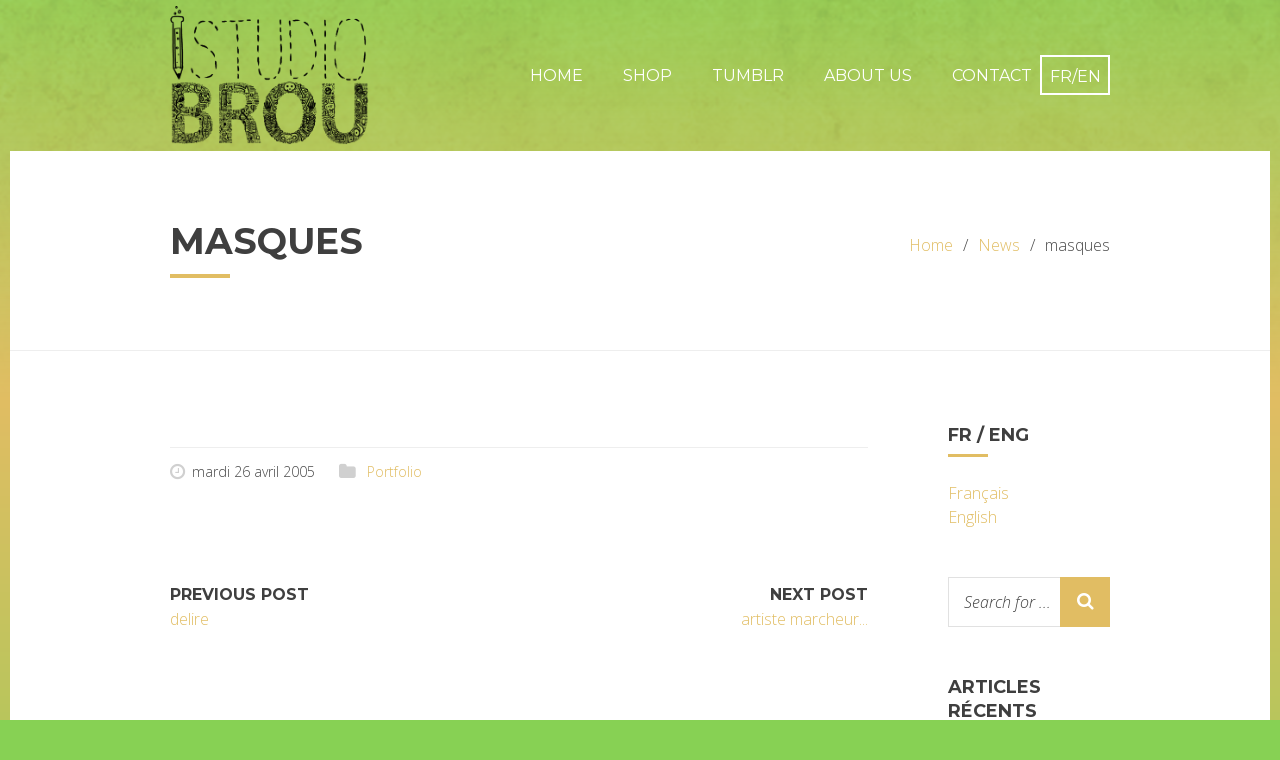

--- FILE ---
content_type: text/html; charset=UTF-8
request_url: https://studiobrou.com/2005/04/masques/
body_size: 8741
content:
<!DOCTYPE html>
<html lang="fr-FR">
<head data-template-uri="https://studiobrou.com/wp-content/themes/vibes">
    <meta http-equiv="Content-Type" content="text/html; charset=UTF-8" />
    <title>masques | Studio Brou</title>
    <meta name="viewport" content="width=device-width, initial-scale=1.0">
    <link rel="profile" href="http://gmpg.org/xfn/11" />
    <link rel="pingback" href="https://studiobrou.com/xmlrpc.php" />
	<link rel="shortcut icon" href="http://studiobrou.com/wp-content/uploads/2015/09/favicon.jpg">    <meta name='robots' content='max-image-preview:large' />
<link rel='dns-prefetch' href='//fonts.googleapis.com' />
<link rel='dns-prefetch' href='//s.w.org' />
<link rel="alternate" type="application/rss+xml" title="Studio Brou &raquo; Flux" href="https://studiobrou.com/feed/" />
<link rel="alternate" type="application/rss+xml" title="Studio Brou &raquo; Flux des commentaires" href="https://studiobrou.com/comments/feed/" />
<link rel="alternate" type="application/rss+xml" title="Studio Brou &raquo; masques Flux des commentaires" href="https://studiobrou.com/2005/04/masques/feed/" />
<script type="text/javascript">
window._wpemojiSettings = {"baseUrl":"https:\/\/s.w.org\/images\/core\/emoji\/14.0.0\/72x72\/","ext":".png","svgUrl":"https:\/\/s.w.org\/images\/core\/emoji\/14.0.0\/svg\/","svgExt":".svg","source":{"concatemoji":"https:\/\/studiobrou.com\/wp-includes\/js\/wp-emoji-release.min.js?ver=6.0.11"}};
/*! This file is auto-generated */
!function(e,a,t){var n,r,o,i=a.createElement("canvas"),p=i.getContext&&i.getContext("2d");function s(e,t){var a=String.fromCharCode,e=(p.clearRect(0,0,i.width,i.height),p.fillText(a.apply(this,e),0,0),i.toDataURL());return p.clearRect(0,0,i.width,i.height),p.fillText(a.apply(this,t),0,0),e===i.toDataURL()}function c(e){var t=a.createElement("script");t.src=e,t.defer=t.type="text/javascript",a.getElementsByTagName("head")[0].appendChild(t)}for(o=Array("flag","emoji"),t.supports={everything:!0,everythingExceptFlag:!0},r=0;r<o.length;r++)t.supports[o[r]]=function(e){if(!p||!p.fillText)return!1;switch(p.textBaseline="top",p.font="600 32px Arial",e){case"flag":return s([127987,65039,8205,9895,65039],[127987,65039,8203,9895,65039])?!1:!s([55356,56826,55356,56819],[55356,56826,8203,55356,56819])&&!s([55356,57332,56128,56423,56128,56418,56128,56421,56128,56430,56128,56423,56128,56447],[55356,57332,8203,56128,56423,8203,56128,56418,8203,56128,56421,8203,56128,56430,8203,56128,56423,8203,56128,56447]);case"emoji":return!s([129777,127995,8205,129778,127999],[129777,127995,8203,129778,127999])}return!1}(o[r]),t.supports.everything=t.supports.everything&&t.supports[o[r]],"flag"!==o[r]&&(t.supports.everythingExceptFlag=t.supports.everythingExceptFlag&&t.supports[o[r]]);t.supports.everythingExceptFlag=t.supports.everythingExceptFlag&&!t.supports.flag,t.DOMReady=!1,t.readyCallback=function(){t.DOMReady=!0},t.supports.everything||(n=function(){t.readyCallback()},a.addEventListener?(a.addEventListener("DOMContentLoaded",n,!1),e.addEventListener("load",n,!1)):(e.attachEvent("onload",n),a.attachEvent("onreadystatechange",function(){"complete"===a.readyState&&t.readyCallback()})),(e=t.source||{}).concatemoji?c(e.concatemoji):e.wpemoji&&e.twemoji&&(c(e.twemoji),c(e.wpemoji)))}(window,document,window._wpemojiSettings);
</script>
<style type="text/css">
img.wp-smiley,
img.emoji {
	display: inline !important;
	border: none !important;
	box-shadow: none !important;
	height: 1em !important;
	width: 1em !important;
	margin: 0 0.07em !important;
	vertical-align: -0.1em !important;
	background: none !important;
	padding: 0 !important;
}
</style>
	<link rel='stylesheet' id='wp-block-library-css'  href='https://studiobrou.com/wp-includes/css/dist/block-library/style.min.css?ver=6.0.11' type='text/css' media='all' />
<style id='global-styles-inline-css' type='text/css'>
body{--wp--preset--color--black: #000000;--wp--preset--color--cyan-bluish-gray: #abb8c3;--wp--preset--color--white: #ffffff;--wp--preset--color--pale-pink: #f78da7;--wp--preset--color--vivid-red: #cf2e2e;--wp--preset--color--luminous-vivid-orange: #ff6900;--wp--preset--color--luminous-vivid-amber: #fcb900;--wp--preset--color--light-green-cyan: #7bdcb5;--wp--preset--color--vivid-green-cyan: #00d084;--wp--preset--color--pale-cyan-blue: #8ed1fc;--wp--preset--color--vivid-cyan-blue: #0693e3;--wp--preset--color--vivid-purple: #9b51e0;--wp--preset--gradient--vivid-cyan-blue-to-vivid-purple: linear-gradient(135deg,rgba(6,147,227,1) 0%,rgb(155,81,224) 100%);--wp--preset--gradient--light-green-cyan-to-vivid-green-cyan: linear-gradient(135deg,rgb(122,220,180) 0%,rgb(0,208,130) 100%);--wp--preset--gradient--luminous-vivid-amber-to-luminous-vivid-orange: linear-gradient(135deg,rgba(252,185,0,1) 0%,rgba(255,105,0,1) 100%);--wp--preset--gradient--luminous-vivid-orange-to-vivid-red: linear-gradient(135deg,rgba(255,105,0,1) 0%,rgb(207,46,46) 100%);--wp--preset--gradient--very-light-gray-to-cyan-bluish-gray: linear-gradient(135deg,rgb(238,238,238) 0%,rgb(169,184,195) 100%);--wp--preset--gradient--cool-to-warm-spectrum: linear-gradient(135deg,rgb(74,234,220) 0%,rgb(151,120,209) 20%,rgb(207,42,186) 40%,rgb(238,44,130) 60%,rgb(251,105,98) 80%,rgb(254,248,76) 100%);--wp--preset--gradient--blush-light-purple: linear-gradient(135deg,rgb(255,206,236) 0%,rgb(152,150,240) 100%);--wp--preset--gradient--blush-bordeaux: linear-gradient(135deg,rgb(254,205,165) 0%,rgb(254,45,45) 50%,rgb(107,0,62) 100%);--wp--preset--gradient--luminous-dusk: linear-gradient(135deg,rgb(255,203,112) 0%,rgb(199,81,192) 50%,rgb(65,88,208) 100%);--wp--preset--gradient--pale-ocean: linear-gradient(135deg,rgb(255,245,203) 0%,rgb(182,227,212) 50%,rgb(51,167,181) 100%);--wp--preset--gradient--electric-grass: linear-gradient(135deg,rgb(202,248,128) 0%,rgb(113,206,126) 100%);--wp--preset--gradient--midnight: linear-gradient(135deg,rgb(2,3,129) 0%,rgb(40,116,252) 100%);--wp--preset--duotone--dark-grayscale: url('#wp-duotone-dark-grayscale');--wp--preset--duotone--grayscale: url('#wp-duotone-grayscale');--wp--preset--duotone--purple-yellow: url('#wp-duotone-purple-yellow');--wp--preset--duotone--blue-red: url('#wp-duotone-blue-red');--wp--preset--duotone--midnight: url('#wp-duotone-midnight');--wp--preset--duotone--magenta-yellow: url('#wp-duotone-magenta-yellow');--wp--preset--duotone--purple-green: url('#wp-duotone-purple-green');--wp--preset--duotone--blue-orange: url('#wp-duotone-blue-orange');--wp--preset--font-size--small: 13px;--wp--preset--font-size--medium: 20px;--wp--preset--font-size--large: 36px;--wp--preset--font-size--x-large: 42px;}.has-black-color{color: var(--wp--preset--color--black) !important;}.has-cyan-bluish-gray-color{color: var(--wp--preset--color--cyan-bluish-gray) !important;}.has-white-color{color: var(--wp--preset--color--white) !important;}.has-pale-pink-color{color: var(--wp--preset--color--pale-pink) !important;}.has-vivid-red-color{color: var(--wp--preset--color--vivid-red) !important;}.has-luminous-vivid-orange-color{color: var(--wp--preset--color--luminous-vivid-orange) !important;}.has-luminous-vivid-amber-color{color: var(--wp--preset--color--luminous-vivid-amber) !important;}.has-light-green-cyan-color{color: var(--wp--preset--color--light-green-cyan) !important;}.has-vivid-green-cyan-color{color: var(--wp--preset--color--vivid-green-cyan) !important;}.has-pale-cyan-blue-color{color: var(--wp--preset--color--pale-cyan-blue) !important;}.has-vivid-cyan-blue-color{color: var(--wp--preset--color--vivid-cyan-blue) !important;}.has-vivid-purple-color{color: var(--wp--preset--color--vivid-purple) !important;}.has-black-background-color{background-color: var(--wp--preset--color--black) !important;}.has-cyan-bluish-gray-background-color{background-color: var(--wp--preset--color--cyan-bluish-gray) !important;}.has-white-background-color{background-color: var(--wp--preset--color--white) !important;}.has-pale-pink-background-color{background-color: var(--wp--preset--color--pale-pink) !important;}.has-vivid-red-background-color{background-color: var(--wp--preset--color--vivid-red) !important;}.has-luminous-vivid-orange-background-color{background-color: var(--wp--preset--color--luminous-vivid-orange) !important;}.has-luminous-vivid-amber-background-color{background-color: var(--wp--preset--color--luminous-vivid-amber) !important;}.has-light-green-cyan-background-color{background-color: var(--wp--preset--color--light-green-cyan) !important;}.has-vivid-green-cyan-background-color{background-color: var(--wp--preset--color--vivid-green-cyan) !important;}.has-pale-cyan-blue-background-color{background-color: var(--wp--preset--color--pale-cyan-blue) !important;}.has-vivid-cyan-blue-background-color{background-color: var(--wp--preset--color--vivid-cyan-blue) !important;}.has-vivid-purple-background-color{background-color: var(--wp--preset--color--vivid-purple) !important;}.has-black-border-color{border-color: var(--wp--preset--color--black) !important;}.has-cyan-bluish-gray-border-color{border-color: var(--wp--preset--color--cyan-bluish-gray) !important;}.has-white-border-color{border-color: var(--wp--preset--color--white) !important;}.has-pale-pink-border-color{border-color: var(--wp--preset--color--pale-pink) !important;}.has-vivid-red-border-color{border-color: var(--wp--preset--color--vivid-red) !important;}.has-luminous-vivid-orange-border-color{border-color: var(--wp--preset--color--luminous-vivid-orange) !important;}.has-luminous-vivid-amber-border-color{border-color: var(--wp--preset--color--luminous-vivid-amber) !important;}.has-light-green-cyan-border-color{border-color: var(--wp--preset--color--light-green-cyan) !important;}.has-vivid-green-cyan-border-color{border-color: var(--wp--preset--color--vivid-green-cyan) !important;}.has-pale-cyan-blue-border-color{border-color: var(--wp--preset--color--pale-cyan-blue) !important;}.has-vivid-cyan-blue-border-color{border-color: var(--wp--preset--color--vivid-cyan-blue) !important;}.has-vivid-purple-border-color{border-color: var(--wp--preset--color--vivid-purple) !important;}.has-vivid-cyan-blue-to-vivid-purple-gradient-background{background: var(--wp--preset--gradient--vivid-cyan-blue-to-vivid-purple) !important;}.has-light-green-cyan-to-vivid-green-cyan-gradient-background{background: var(--wp--preset--gradient--light-green-cyan-to-vivid-green-cyan) !important;}.has-luminous-vivid-amber-to-luminous-vivid-orange-gradient-background{background: var(--wp--preset--gradient--luminous-vivid-amber-to-luminous-vivid-orange) !important;}.has-luminous-vivid-orange-to-vivid-red-gradient-background{background: var(--wp--preset--gradient--luminous-vivid-orange-to-vivid-red) !important;}.has-very-light-gray-to-cyan-bluish-gray-gradient-background{background: var(--wp--preset--gradient--very-light-gray-to-cyan-bluish-gray) !important;}.has-cool-to-warm-spectrum-gradient-background{background: var(--wp--preset--gradient--cool-to-warm-spectrum) !important;}.has-blush-light-purple-gradient-background{background: var(--wp--preset--gradient--blush-light-purple) !important;}.has-blush-bordeaux-gradient-background{background: var(--wp--preset--gradient--blush-bordeaux) !important;}.has-luminous-dusk-gradient-background{background: var(--wp--preset--gradient--luminous-dusk) !important;}.has-pale-ocean-gradient-background{background: var(--wp--preset--gradient--pale-ocean) !important;}.has-electric-grass-gradient-background{background: var(--wp--preset--gradient--electric-grass) !important;}.has-midnight-gradient-background{background: var(--wp--preset--gradient--midnight) !important;}.has-small-font-size{font-size: var(--wp--preset--font-size--small) !important;}.has-medium-font-size{font-size: var(--wp--preset--font-size--medium) !important;}.has-large-font-size{font-size: var(--wp--preset--font-size--large) !important;}.has-x-large-font-size{font-size: var(--wp--preset--font-size--x-large) !important;}
</style>
<link rel='stylesheet' id='css-animations-css'  href='https://studiobrou.com/wp-content/themes/vibes/library/css/animate.min.css?ver=6.0.11' type='text/css' media='all' />
<link rel='stylesheet' id='main-style-css'  href='https://studiobrou.com/wp-content/themes/vibes-child/style.css?ver=1.0.0' type='text/css' media='all' />
<style id='main-style-inline-css' type='text/css'>
.m-secondary-font, h1, h2, h3, h4, h5, table thead th, .heading-2, label,.form-field-title, .format-link .article-content > p:first-child > a, .blog-filter > li > button,.c-button, input.c-button, .gallery-filter > li > button, .header-menu > ul > li > a, .widget-title,.sidebar-menu > ul > li > a { font-family: Montserrat; }
body, input, textarea, select, .m-primary-font,.checkbox-input label, .radio-input label, .c-pricing-table .table-price > span, .c-slider .various-content h3,.c-team-member .member-role { font-family: 'Open Sans', Arial, sans-serif; font-size: 16px; font-weight: 300; } .wpcf7-list-item-label { font-family: 'Open Sans', Arial, sans-serif; }
</style>
<link rel='stylesheet' id='theme-skin-css'  href='https://studiobrou.com/wp-content/themes/vibes/library/css/skin/lime.css?ver=1.0.0' type='text/css' media='all' />
<style id='theme-skin-inline-css' type='text/css'>
                        .fa-navicon:before, .fa-reorder:before, .main-sidebar-toggle .fa-bars:before {
    content:"FR/EN"; 
    font-family: Montserrat;
    font-size: 16px;
}
#header.m-large .main-sidebar-toggle,
#header.m-standard .main-sidebar-toggle
{
    width:70px;
    font-family: Montserrat;
}                    
</style>
<link rel='stylesheet' id='redux-google-fonts-css'  href='https://fonts.googleapis.com/css?family=Open+Sans%3A300%2C400%2C600%2C700%2C800%2C300italic%2C400italic%2C600italic%2C700italic%2C800italic%7CMontserrat%3A400%2C700&#038;subset=latin&#038;ver=6.0.11' type='text/css' media='all' />
<script type='text/javascript' src='https://studiobrou.com/wp-includes/js/jquery/jquery.min.js?ver=3.6.0' id='jquery-core-js'></script>
<script type='text/javascript' src='https://studiobrou.com/wp-includes/js/jquery/jquery-migrate.min.js?ver=3.3.2' id='jquery-migrate-js'></script>
<script type='text/javascript' src='https://studiobrou.com/wp-content/themes/vibes/library/js/modernizr.custom.min.js?ver=1.0.0' id='modernizr-js'></script>
<link rel="https://api.w.org/" href="https://studiobrou.com/wp-json/" /><link rel="alternate" type="application/json" href="https://studiobrou.com/wp-json/wp/v2/posts/1927" /><link rel="EditURI" type="application/rsd+xml" title="RSD" href="https://studiobrou.com/xmlrpc.php?rsd" />
<link rel="wlwmanifest" type="application/wlwmanifest+xml" href="https://studiobrou.com/wp-includes/wlwmanifest.xml" /> 
<meta name="generator" content="WordPress 6.0.11" />
<link rel="canonical" href="https://studiobrou.com/2005/04/masques/" />
<link rel='shortlink' href='https://studiobrou.com/?p=1927' />
<link rel="alternate" type="application/json+oembed" href="https://studiobrou.com/wp-json/oembed/1.0/embed?url=https%3A%2F%2Fstudiobrou.com%2F2005%2F04%2Fmasques%2F" />
<link rel="alternate" type="text/xml+oembed" href="https://studiobrou.com/wp-json/oembed/1.0/embed?url=https%3A%2F%2Fstudiobrou.com%2F2005%2F04%2Fmasques%2F&#038;format=xml" />

<meta http-equiv="Content-Language" content="fr-FR" />
<style type="text/css" media="screen">
.ppqtrans_flag span{display:none}
.ppqtrans_flag{height:12px;width:18px;display:block}
.ppqtrans_flag_and_text{padding-left:20px}
.ppqtrans_flag_and_text{padding-left:20px}
.ppqtrans_flag_fr { background:url(https://studiobrou.com/wp-content/plugins/qtranslate-xp/flags/fr.png) no-repeat }
.ppqtrans_flag_en { background:url(https://studiobrou.com/wp-content/plugins/qtranslate-xp/flags/gb.png) no-repeat }
</style>
<link hreflang="en" href="http://studiobrou.com/en/2005/04/masques/" rel="alternate" />
<style type="text/css">.recentcomments a{display:inline !important;padding:0 !important;margin:0 !important;}</style><!--[if lt IE 9]><link rel="stylesheet" type="text/css" href="https://studiobrou.com/wp-content/themes/vibes/library/css/oldie.css"><![endif]--><!--[if lt IE 9]><script src="https://studiobrou.com/wp-content/themes/vibes/library/js/respond.min.js"></script><![endif]--><link rel="icon" href="https://studiobrou.com/wp-content/uploads/2022/09/cropped-favicon-logostudiobrou512px-32x32.jpg" sizes="32x32" />
<link rel="icon" href="https://studiobrou.com/wp-content/uploads/2022/09/cropped-favicon-logostudiobrou512px-192x192.jpg" sizes="192x192" />
<link rel="apple-touch-icon" href="https://studiobrou.com/wp-content/uploads/2022/09/cropped-favicon-logostudiobrou512px-180x180.jpg" />
<meta name="msapplication-TileImage" content="https://studiobrou.com/wp-content/uploads/2022/09/cropped-favicon-logostudiobrou512px-270x270.jpg" />
</head>


<body class="post-template-default single single-post postid-1927 single-format-standard  m-has-main-sidebar m-boxed-layout">

	<!-- HEADER : begin -->
	<header id="header"
		 style="background-image: url( http://studiobrou.com/wp-content/uploads/2014/11/fondheadertexturesemitransparent.png );" 		class="m-standard">
		<div class="header-inner">
			<div class="container">

				<!-- HEADER CONTENT : begin -->
				<div class="header-content">

					<!-- HEADER BRANDING : begin -->
					<div class="header-branding">
						<div class="header-branding-inner">
							<a href="https://studiobrou.com"><img
																	src="http://studiobrou.com/wp-content/uploads/2014/11/logo-noir-transparent-600height.png"
									 width="200"									 height="140"									 data-hires="http://studiobrou.com/wp-content/uploads/2014/11/logo-noir-transparent-600height.png" 																								alt="Studio Brou">
							</a>
						</div>
					</div>
					<!-- HEADER BRANDING : end -->

					<!-- HEADER MENU : begin -->
<nav class="header-menu">

	    <ul id="menu-header-items" class="main-menu menu-items clearfix"><li  class="menu-item menu-item-type-post_type menu-item-object-page menu-item-home"><a href="https://studiobrou.com/">Home</a></li>
<li  class="menu-item menu-item-type-post_type menu-item-object-page"><a href="https://studiobrou.com/shop-2/">Shop</a></li>
<li  class="menu-item menu-item-type-custom menu-item-object-custom"><a href="http://studiobrou.tumblr.com/">Tumblr</a></li>
<li  class="menu-item menu-item-type-post_type menu-item-object-page"><a href="https://studiobrou.com/default-home/about-us/">About Us</a></li>
<li  class="menu-item menu-item-type-post_type menu-item-object-page"><a href="https://studiobrou.com/contact/">Contact</a></li>
</ul>
</nav>
<!-- HEADER MENU : end -->

				</div>
				<!-- HEADER CONTENT : end -->

								<!-- MAIN SIDEBAR TOGGLE : begin -->
				<button class="main-sidebar-toggle" type="button"><i class="fa fa-bars"></i></button>
				<!-- MAIN SIDEBAR TOGGLE : end -->
				
			</div>
		</div>
	</header>
	<!-- HEADER : end -->

	<!-- BODY : begin -->
	<div id="body">

<!-- WRAPPER : begin -->
<div id="wrapper">

	<!-- CORE : begin -->
	<div id="core">

		<!-- PAGE HEADER : begin -->
		<div id="page-header">
			<div class="container">
									<h1 class="m-secondary-font">masques</h1>
								
	<ul class="breadcrumbs">
	<li><a href="https://studiobrou.com">Home</a></li><li><a href="https://studiobrou.com/news/">News</a></li><li>masques</li>	</ul>

			</div>
		</div>
		<!-- PAGE HEADER : begin -->

		<div class="container">
			<div class="row">

				
				<div class="col-md-9
										">

					<!-- PAGE CONTENT : begin -->
					<div id="page-content">

						
							
								<!-- BLOG DETAIL : begin -->
								<div class="blog-detail">
								
									

    <article class="post-1927 post type-post status-publish format-standard hentry category-portfolio-2">
		<div class="article-inner">

			
			
			<!-- ARTICLE FOOTER : begin -->
			<footer class="article-footer">
				<ul class="article-info">

					<!-- DATE : begin -->
					<li class="date">mardi 26 avril 2005</li>
					<!-- DATE : end -->

										<!-- CATEGORIES : begin -->
					<li class="categories">
																						<a href="https://studiobrou.com/category/portfolio-2/">Portfolio</a>										</li>
					<!-- CATEGORIES : end -->
					
					
				</ul>
							</footer>
			<!-- ARTICLE FOOTER : end -->

		</div>
    </article>

	<!-- ARTICLE NAVIGATION : begin -->
	<ul class="article-navigation">

							<!-- PREV ARTICLE : begin -->
			<li class="prev">
				<div class="prev-inner">
										<h5 class="m-secondary-font">Previous Post</h5>
					<a href="https://studiobrou.com/2005/04/delire/">delire</a>
				</div>
			</li>
			<!-- PREV ARTICLE : end -->
		
							<!-- NEXT ARTICLE : begin -->
			<li class="next">
				<div class="next-inner">
										<h5 class="m-secondary-font">Next Post</h5>
					<a href="https://studiobrou.com/2005/04/artiste-marcheur/">artiste marcheur...</a>
				</div>
			</li>
			<!-- NEXT ARTICLE : end -->
		
	</ul>
	<!-- ARTICLE NAVIGATION : end -->

		<!-- ARTICLE AUTHOR : begin -->
	<div class="article-author">
		<h2 class="m-secondary-font heading-2 m-small">About Author</h2>
		<div class="author-inner">
			<h4 class="author-name m-secondary-font">morganee</h4>
			<div class="author-description various-content">
							</div>
		</div>
	</div>
	<!-- ARTICLE AUTHOR : end -->
	
        <!-- ARTICLE COMMENTS : begin -->
    <div class="article-comments" id="comments">
      

<!-- COMMENT FORM : begin -->
<div class="default-form to-remove">

    	<div id="respond" class="comment-respond">
		<h3 id="reply-title" class="comment-reply-title"><h2 class="heading-2 m-small">Leave a Comment</h2> <small><a rel="nofollow" id="cancel-comment-reply-link" href="/2005/04/masques/#respond" style="display:none;">Cancel</a></small></h3><form action="https://studiobrou.com/wp-comments-post.php" method="post" id="commentform" class="comment-form"><p class="comment-notes c-alert-message m-info"></i>Your email address will not be published. Required fields are marked (*).</p><p style="display: none;" class="c-alert-message m-warning m-validation-error">Fields with (*) are required!</p></div><div class="col-sm-6"><p class="form-row comment-row"><label for="comment">Comment <span class="required">*</span></label><textarea id="comment" class="required" name="comment" cols="45" rows="8"></textarea></p><p class="form-allowed-tags">You may use these <abbr title="HyperText Markup Language">HTML</abbr> tags and attributes:  <code>&lt;a href=&quot;&quot; title=&quot;&quot;&gt; &lt;abbr title=&quot;&quot;&gt; &lt;acronym title=&quot;&quot;&gt; &lt;b&gt; &lt;blockquote cite=&quot;&quot;&gt; &lt;cite&gt; &lt;code&gt; &lt;del datetime=&quot;&quot;&gt; &lt;em&gt; &lt;i&gt; &lt;q cite=&quot;&quot;&gt; &lt;s&gt; &lt;strike&gt; &lt;strong&gt; </code></p></div></div></div><div class="form-fields"><div class="row"><div class="col-sm-6"><p><label for="author">Name <span class="required">*</span></label><input id="author" class="required" name="author" type="text" value="" size="30" aria-required='true'></p>
<p><label for="email">Email <span class="required">*</span></label><input id="email" class="required email" name="email" type="text" value="" size="30" aria-required='true'></p>
<p><label for="url">Website</label><input id="url" name="url" type="text" value="" size="30"></p>
<p class="comment-form-cookies-consent"><input id="wp-comment-cookies-consent" name="wp-comment-cookies-consent" type="checkbox" value="yes" /> <label for="wp-comment-cookies-consent">Enregistrer mon nom, mon e-mail et mon site dans le navigateur pour mon prochain commentaire.</label></p>
<p class="form-submit"><input name="submit" type="submit" id="submit" class="submit" value="Post Comment" /> <input type='hidden' name='comment_post_ID' value='1927' id='comment_post_ID' />
<input type='hidden' name='comment_parent' id='comment_parent' value='0' />
</p><p style="display: none;"><input type="hidden" id="akismet_comment_nonce" name="akismet_comment_nonce" value="cd10839497" /></p><p style="display: none !important;" class="akismet-fields-container" data-prefix="ak_"><label>&#916;<textarea name="ak_hp_textarea" cols="45" rows="8" maxlength="100"></textarea></label><input type="hidden" id="ak_js_1" name="ak_js" value="101"/><script>document.getElementById( "ak_js_1" ).setAttribute( "value", ( new Date() ).getTime() );</script></p></form>	</div><!-- #respond -->
	</div>
<!-- COMMENT FORM : end -->    </div>
    <!-- ARTICLE COMMENTS : end -->
    

																</div>
								<!-- BLOG DETAIL : end -->

							
						
					</div>
					<!-- PAGE CONTENT : end -->

				</div>

								<div class="col-md-3
					">

					

	<!-- SIDEBAR : begin -->
	<aside id="page-sidebar" class="">
		<ul class="widget-list">

			<li id="qtranslate-5" class="widget widget_qtranslate"><div class="widget-inner"><h3 class="widget-title m-secondary-font">FR / ENG</h3><ul class="ppqtrans_language_chooser" id="qtranslate-5-chooser"><li class="lang-fr active"><a href="http://studiobrou.com/2005/04/masques/" hreflang="fr" title="Français"><span>Français</span></a></li><li class="lang-en"><a href="http://studiobrou.com/en/2005/04/masques/" hreflang="en" title="English"><span>English</span></a></li></ul><div class="ppqtrans_widget_end"></div></div></li><li id="search-2" class="widget widget_search"><div class="widget-inner">
<!-- SEARCH FORM : begin -->
<form class="c-search-form" action="https://studiobrou.com/" method="get">
	<div class="form-fields">
		<input type="text" name="s" value="Search for ..." data-placeholder="Search for ...">
		<button type="submit" class="c-button"><i class="fa fa-search"></i></button>
	</div>
</form>
<!-- SEARCH FORM : end --></div></li>
		<li id="recent-posts-2" class="widget widget_recent_entries"><div class="widget-inner">
		<h3 class="widget-title m-secondary-font">Articles récents</h3>
		<ul>
											<li>
					<a href="https://studiobrou.com/2014/11/studiobrou/">StudioBrou !</a>
									</li>
											<li>
					<a href="https://studiobrou.com/2014/09/graphisme-pour-lentourage/">Graphisme pour l&rsquo;entourage</a>
									</li>
											<li>
					<a href="https://studiobrou.com/2014/09/bondage/">Bondage</a>
									</li>
											<li>
					<a href="https://studiobrou.com/2014/09/2048/">2048 !</a>
									</li>
											<li>
					<a href="https://studiobrou.com/2014/09/24h-de-la-bd-pillons-linstagram-de-boulet/">24h de la BD &#8211; pillons l&rsquo;instagram de Boulet</a>
									</li>
					</ul>

		</div></li><li id="recent-comments-2" class="widget widget_recent_comments"><div class="widget-inner"><h3 class="widget-title m-secondary-font">Commentaires récents</h3><ul id="recentcomments"><li class="recentcomments"><span class="comment-author-link"><a href='https://ptrema.wordpress.com/2022/01/16/low-tech-en-renovation-energetique/' rel='external nofollow ugc' class='url'>Low-tech en rénovation énergétique &#8211; P-tréma</a></span> dans <a href="https://studiobrou.com/default-home/about-us/#comment-10392">Morgane Parisi</a></li><li class="recentcomments"><span class="comment-author-link">morganee</span> dans <a href="https://studiobrou.com/2014/02/intervention-scolaire-blanche-neige-et-le-petit-chaperon-rouge-en-roman-photo/#comment-8">Intervention scolaire : Blanche-Neige et Le Petit Chaperon Rouge en roman-photo !</a></li><li class="recentcomments"><span class="comment-author-link">Tulilipe</span> dans <a href="https://studiobrou.com/2014/02/intervention-scolaire-blanche-neige-et-le-petit-chaperon-rouge-en-roman-photo/#comment-7">Intervention scolaire : Blanche-Neige et Le Petit Chaperon Rouge en roman-photo !</a></li><li class="recentcomments"><span class="comment-author-link">morganee</span> dans <a href="https://studiobrou.com/2014/02/les-aventures-de-vo-jibier/#comment-6">Les aventures de Vô &#038; Jibier</a></li><li class="recentcomments"><span class="comment-author-link">laurent</span> dans <a href="https://studiobrou.com/2014/02/les-aventures-de-vo-jibier/#comment-5">Les aventures de Vô &#038; Jibier</a></li></ul></div></li><li id="archives-2" class="widget widget_archive"><div class="widget-inner"><h3 class="widget-title m-secondary-font">Archives</h3>
			<ul>
					<li><a href='https://studiobrou.com/2014/11/'>novembre 2014</a></li>
	<li><a href='https://studiobrou.com/2014/09/'>septembre 2014</a></li>
	<li><a href='https://studiobrou.com/2014/02/'>février 2014</a></li>
	<li><a href='https://studiobrou.com/2013/11/'>novembre 2013</a></li>
	<li><a href='https://studiobrou.com/2013/10/'>octobre 2013</a></li>
	<li><a href='https://studiobrou.com/2013/08/'>août 2013</a></li>
	<li><a href='https://studiobrou.com/2013/05/'>mai 2013</a></li>
	<li><a href='https://studiobrou.com/2013/04/'>avril 2013</a></li>
	<li><a href='https://studiobrou.com/2013/03/'>mars 2013</a></li>
	<li><a href='https://studiobrou.com/2013/02/'>février 2013</a></li>
	<li><a href='https://studiobrou.com/2013/01/'>janvier 2013</a></li>
	<li><a href='https://studiobrou.com/2012/11/'>novembre 2012</a></li>
	<li><a href='https://studiobrou.com/2012/10/'>octobre 2012</a></li>
	<li><a href='https://studiobrou.com/2012/09/'>septembre 2012</a></li>
	<li><a href='https://studiobrou.com/2012/08/'>août 2012</a></li>
	<li><a href='https://studiobrou.com/2012/06/'>juin 2012</a></li>
	<li><a href='https://studiobrou.com/2012/03/'>mars 2012</a></li>
	<li><a href='https://studiobrou.com/2012/02/'>février 2012</a></li>
	<li><a href='https://studiobrou.com/2011/11/'>novembre 2011</a></li>
	<li><a href='https://studiobrou.com/2011/10/'>octobre 2011</a></li>
	<li><a href='https://studiobrou.com/2011/04/'>avril 2011</a></li>
	<li><a href='https://studiobrou.com/2011/03/'>mars 2011</a></li>
	<li><a href='https://studiobrou.com/2011/01/'>janvier 2011</a></li>
	<li><a href='https://studiobrou.com/2010/12/'>décembre 2010</a></li>
	<li><a href='https://studiobrou.com/2010/11/'>novembre 2010</a></li>
	<li><a href='https://studiobrou.com/2010/07/'>juillet 2010</a></li>
	<li><a href='https://studiobrou.com/2010/04/'>avril 2010</a></li>
	<li><a href='https://studiobrou.com/2010/02/'>février 2010</a></li>
	<li><a href='https://studiobrou.com/2009/07/'>juillet 2009</a></li>
	<li><a href='https://studiobrou.com/2009/03/'>mars 2009</a></li>
	<li><a href='https://studiobrou.com/2009/02/'>février 2009</a></li>
	<li><a href='https://studiobrou.com/2009/01/'>janvier 2009</a></li>
	<li><a href='https://studiobrou.com/2008/12/'>décembre 2008</a></li>
	<li><a href='https://studiobrou.com/2008/11/'>novembre 2008</a></li>
	<li><a href='https://studiobrou.com/2008/10/'>octobre 2008</a></li>
	<li><a href='https://studiobrou.com/2008/09/'>septembre 2008</a></li>
	<li><a href='https://studiobrou.com/2008/08/'>août 2008</a></li>
	<li><a href='https://studiobrou.com/2008/07/'>juillet 2008</a></li>
	<li><a href='https://studiobrou.com/2008/06/'>juin 2008</a></li>
	<li><a href='https://studiobrou.com/2008/05/'>mai 2008</a></li>
	<li><a href='https://studiobrou.com/2008/04/'>avril 2008</a></li>
	<li><a href='https://studiobrou.com/2008/03/'>mars 2008</a></li>
	<li><a href='https://studiobrou.com/2008/02/'>février 2008</a></li>
	<li><a href='https://studiobrou.com/2008/01/'>janvier 2008</a></li>
	<li><a href='https://studiobrou.com/2007/12/'>décembre 2007</a></li>
	<li><a href='https://studiobrou.com/2007/11/'>novembre 2007</a></li>
	<li><a href='https://studiobrou.com/2007/10/'>octobre 2007</a></li>
	<li><a href='https://studiobrou.com/2007/09/'>septembre 2007</a></li>
	<li><a href='https://studiobrou.com/2007/08/'>août 2007</a></li>
	<li><a href='https://studiobrou.com/2007/07/'>juillet 2007</a></li>
	<li><a href='https://studiobrou.com/2007/06/'>juin 2007</a></li>
	<li><a href='https://studiobrou.com/2007/05/'>mai 2007</a></li>
	<li><a href='https://studiobrou.com/2007/04/'>avril 2007</a></li>
	<li><a href='https://studiobrou.com/2007/03/'>mars 2007</a></li>
	<li><a href='https://studiobrou.com/2007/02/'>février 2007</a></li>
	<li><a href='https://studiobrou.com/2007/01/'>janvier 2007</a></li>
	<li><a href='https://studiobrou.com/2006/12/'>décembre 2006</a></li>
	<li><a href='https://studiobrou.com/2006/11/'>novembre 2006</a></li>
	<li><a href='https://studiobrou.com/2006/10/'>octobre 2006</a></li>
	<li><a href='https://studiobrou.com/2006/08/'>août 2006</a></li>
	<li><a href='https://studiobrou.com/2006/07/'>juillet 2006</a></li>
	<li><a href='https://studiobrou.com/2006/06/'>juin 2006</a></li>
	<li><a href='https://studiobrou.com/2006/05/'>mai 2006</a></li>
	<li><a href='https://studiobrou.com/2006/04/'>avril 2006</a></li>
	<li><a href='https://studiobrou.com/2006/03/'>mars 2006</a></li>
	<li><a href='https://studiobrou.com/2006/02/'>février 2006</a></li>
	<li><a href='https://studiobrou.com/2006/01/'>janvier 2006</a></li>
	<li><a href='https://studiobrou.com/2005/12/'>décembre 2005</a></li>
	<li><a href='https://studiobrou.com/2005/11/'>novembre 2005</a></li>
	<li><a href='https://studiobrou.com/2005/10/'>octobre 2005</a></li>
	<li><a href='https://studiobrou.com/2005/09/'>septembre 2005</a></li>
	<li><a href='https://studiobrou.com/2005/06/'>juin 2005</a></li>
	<li><a href='https://studiobrou.com/2005/05/'>mai 2005</a></li>
	<li><a href='https://studiobrou.com/2005/04/'>avril 2005</a></li>
	<li><a href='https://studiobrou.com/2005/03/'>mars 2005</a></li>
	<li><a href='https://studiobrou.com/2005/02/'>février 2005</a></li>
	<li><a href='https://studiobrou.com/2005/01/'>janvier 2005</a></li>
			</ul>

			</div></li><li id="categories-2" class="widget widget_categories"><div class="widget-inner"><h3 class="widget-title m-secondary-font">Catégories</h3>
			<ul>
					<li class="cat-item cat-item-185"><a href="https://studiobrou.com/category/images/animation/">Animation</a>
</li>
	<li class="cat-item cat-item-194"><a href="https://studiobrou.com/category/sciences-humaines/anthropologie-sciences-humaines/">Anthropologie</a>
</li>
	<li class="cat-item cat-item-186"><a href="https://studiobrou.com/category/images/bd-images/">BD</a>
</li>
	<li class="cat-item cat-item-187"><a href="https://studiobrou.com/category/images/croquis-images/">Croquis</a>
</li>
	<li class="cat-item cat-item-188"><a href="https://studiobrou.com/category/images/bd-images/ekolo-guy/">Ekolo Guy</a>
</li>
	<li class="cat-item cat-item-6"><a href="https://studiobrou.com/category/images/graphisme/">Graphisme</a>
</li>
	<li class="cat-item cat-item-189"><a href="https://studiobrou.com/category/images/illustrations/">illustrations</a>
</li>
	<li class="cat-item cat-item-193"><a href="https://studiobrou.com/category/images/">Images</a>
</li>
	<li class="cat-item cat-item-190"><a href="https://studiobrou.com/category/images/photo/">Photo</a>
</li>
	<li class="cat-item cat-item-4"><a href="https://studiobrou.com/category/portfolio-2/">Portfolio</a>
</li>
	<li class="cat-item cat-item-192"><a href="https://studiobrou.com/category/sciences-humaines/">Sciences humaines</a>
</li>
	<li class="cat-item cat-item-191"><a href="https://studiobrou.com/category/sciences-humaines/travaux-universitaires/">travaux universitaires</a>
</li>
			</ul>

			</div></li>
		</ul>
	</aside>
	<!-- SIDEBAR : end -->


				</div>
				
			</div>
		</div>

	</div>
	<!-- CORE : end -->

	<!-- BOTTOM PANEL : begin -->
<div id="bottom-panel">

	<div class="bottom-panel-inner">
		<div class="container">
			<ul class="row widget-list">
				<li id="qtranslate-7" class="widget col-md-4 widget_qtranslate"><div class="widget-inner"><h3 class="widget-title m-secondary-font">Langue</h3><ul class="ppqtrans_language_chooser" id="qtranslate-7-chooser"><li class="lang-fr active"><a href="http://studiobrou.com/2005/04/masques/" hreflang="fr" title="Français"><span>Français</span></a></li><li class="lang-en"><a href="http://studiobrou.com/en/2005/04/masques/" hreflang="en" title="English"><span>English</span></a></li></ul><div class="ppqtrans_widget_end"></div></div></li><li id="text-7" class="widget col-md-4 widget_text"><div class="widget-inner"><h3 class="widget-title m-secondary-font">Social Media</h3>			<div class="textwidget"><p> <a href="https://www.facebook.com/parisimorgane" <i class="fa fa-facebook"></i> </a>
<a href="https://twitter.com/woodenbluebox" <i class="fa fa-twitter"></i></a> </p></div>
		</div></li><li id="text-6" class="widget col-md-4 widget_text"><div class="widget-inner"><h3 class="widget-title m-secondary-font">Copyright</h3>			<div class="textwidget">© Morgane Parisi. Please, contact me for any use of my images. Any use forbidden without written authorisation.</div>
		</div></li>			</ul>
		</div>
	</div>

	<!-- BACK TO TOP : begin -->
	<a href="#header" id="back-to-top" title="Back to top"><i class="fa fa-chevron-up"></i></a>
	<!-- BACK TO TOP : end -->

</div>
<!-- BOTTOM PANEL : end -->

</div>
<!-- WRAPPER : end -->

	
</div>
<!-- BODY : end -->

<!-- MAIN SIDEBAR : begin -->
<div id="main-sidebar">
	<div class="main-sidebar-inner">

		<!-- SIDEBAR CLOSE : begin -->
		<button class="sidebar-close" type="button"><i class="fa fa-times"></i></button>
		<!-- SIDEBAR CLOSE : end -->

				<!-- SIDEBAR SEARCH : begin -->
		<form class="sidebar-search" action="https://studiobrou.com/" method="get">
			<input type="text" name="s" data-placeholder="Search for...">
			<button type="submit"><i class="fa fa-search"></i></button>
		</form>
		<!-- SIDEBAR SEARCH : end -->
		
				<!-- SIDEBAR MENU : begin -->
		<nav class="sidebar-menu">
						<ul id="menu-main-sidebar-items" class="main-menu menu-items clearfix"><li  class="menu-item menu-item-type-post_type menu-item-object-page menu-item-home"><a href="https://studiobrou.com/">Home</a></li>
<li  class="menu-item menu-item-type-post_type menu-item-object-page"><a href="https://studiobrou.com/shop-2/">Shop</a></li>
<li  class="menu-item menu-item-type-custom menu-item-object-custom"><a href="http://studiobrou.tumblr.com/">Tumblr</a></li>
<li  class="menu-item menu-item-type-post_type menu-item-object-page"><a href="https://studiobrou.com/default-home/about-us/">About Us</a></li>
<li  class="menu-item menu-item-type-post_type menu-item-object-page"><a href="https://studiobrou.com/contact/">Contact</a></li>
</ul>			<hr class="sidebar-divider">
		</nav>
		<!-- SIDEBAR MENU : end -->
		
		
				<!-- SIDEBAR WIDGETS : begin -->
		<ul class="sidebar-widgets">
			<li id="qtranslate-4" class="widget widget_qtranslate"><div class="widget-inner"><h3 class="widget-title m-secondary-font">FR/EN</h3><ul class="ppqtrans_language_chooser" id="qtranslate-4-chooser"><li class="active"><a href="http://studiobrou.com/2005/04/masques/" class="ppqtrans_flag_fr ppqtrans_flag_and_text" title="Français"><span>Français</span></a></li><li><a href="http://studiobrou.com/en/2005/04/masques/" class="ppqtrans_flag_en ppqtrans_flag_and_text" title="English"><span>English</span></a></li></ul><div class="ppqtrans_widget_end"></div></div></li>		</ul>
		<!-- SIDEBAR WIDGETS : end -->
		
	</div>
</div>
<!-- MAIN SIDEBAR : end -->

<script type="text/javascript">/* <![CDATA[ */                                            /* ]]> */</script> <script type="text/javascript" src="https://gumroad.com/js/gumroad.js"></script><script type='text/javascript' src='https://studiobrou.com/wp-content/plugins/contact-form-7/includes/swv/js/index.js?ver=5.6.3' id='swv-js'></script>
<script type='text/javascript' id='contact-form-7-js-extra'>
/* <![CDATA[ */
var wpcf7 = {"api":{"root":"https:\/\/studiobrou.com\/wp-json\/","namespace":"contact-form-7\/v1"}};
/* ]]> */
</script>
<script type='text/javascript' src='https://studiobrou.com/wp-content/plugins/contact-form-7/includes/js/index.js?ver=5.6.3' id='contact-form-7-js'></script>
<script type='text/javascript' src='https://studiobrou.com/wp-content/themes/vibes/library/js/third-party.js?ver=1.0.0' id='third-party-js'></script>
<script type='text/javascript' src='https://studiobrou.com/wp-content/themes/vibes/library/js/library.js?ver=1.0.0' id='scripts-library-js'></script>
<script type='text/javascript' src='https://studiobrou.com/wp-content/themes/vibes/library/js/scripts.js?ver=1.0.0' id='main-scripts-js'></script>
<script type='text/javascript' src='https://studiobrou.com/wp-includes/js/comment-reply.min.js?ver=6.0.11' id='comment-reply-js'></script>
<script defer type='text/javascript' src='https://studiobrou.com/wp-content/plugins/akismet/_inc/akismet-frontend.js?ver=1725970458' id='akismet-frontend-js'></script>

</body>
</html>

--- FILE ---
content_type: text/css
request_url: https://studiobrou.com/wp-content/themes/vibes-child/style.css?ver=1.0.0
body_size: 329
content:
/*
Theme Name:     Vibes Child
Theme URI:      http://demos.volovar.net/vibes.wp/demo
Description:    Child theme of the Vibes theme
Author:         Lubos Volovar
Author URI:     http://themeforest.net/user/LubosVolovar/portfolio
Template:       vibes
Version:        1.0.0
*/

@import url( '../vibes/style.css' );


/* your CSS here */


/* -----------------------------------------------------------------------------

    RESPONSIVE DEFINITIONS

----------------------------------------------------------------------------- */

    /* -------------------------------------------------------------------------
        LARGE DEVICES
		devices with width between 992px and 1199px
    ------------------------------------------------------------------------- */

    @media ( max-width: 1199px ) {

		/* your CSS here */

	}

    /* -------------------------------------------------------------------------
        MEDIUM DEVICES
		devices with width between 768px and 991px
    ------------------------------------------------------------------------- */

    @media ( max-width: 991px ) {

		/* your CSS here */

	}

	/* -------------------------------------------------------------------------
        SMALL DEVICES
		devices with width between 481px and 767px
    ------------------------------------------------------------------------- */

    @media ( max-width: 767px ) {

		/* your CSS here */

	}

	/* -------------------------------------------------------------------------
        EXTRA SMALL DEVICES
		devices with width up to 480px
    ------------------------------------------------------------------------- */

	@media ( max-width: 480px ) {

		/* your CSS here */

	}

--- FILE ---
content_type: text/css
request_url: https://studiobrou.com/wp-content/themes/vibes/library/css/skin/lime.css?ver=1.0.0
body_size: 3746
content:
body{color:#494949;background-color:#87d154}a,a:hover,a:active,a:focus{color:#e1bd63}a:hover{border-color:#e1bd63}.various-content h1,.various-content h2,.various-content h3,.various-content h4,.various-content h5{color:#3f3f3f}.various-content ul>li:before{background-color:#3f3f3f}.various-content ul ul>li:before{background-color:#d0d0d0}.various-content table thead th{border-color:#eee}.various-content table tbody>th:nth-child(even),.various-content table tbody>tr:nth-child(even){background-color:#eee}.heading-2{color:#3f3f3f}.wpcf7-form label,.default-form label{color:#3f3f3f}.wpcf7-form label>span,.default-form label>span{color:#e1bd63}.wpcf7-form input,.wpcf7-form textarea,.wpcf7-form select,.wpcf7-form .selectbox-input .toggle,.default-form input,.default-form textarea,.default-form select,.default-form .selectbox-input .toggle{color:#494949;background-color:#eee}.wpcf7-form input.m-type-2,.wpcf7-form textarea.m-type-2,.wpcf7-form select.m-type-2,.default-form input.m-type-2,.default-form textarea.m-type-2,.default-form select.m-type-2{border-color:#e1e1e1;background-color:transparent}.wpcf7-form input.wpcf7-not-valid,.wpcf7-form textarea.wpcf7-not-valid,.wpcf7-form select.wpcf7-not-valid,.wpcf7-form input.m-error,.wpcf7-form textarea.m-error,.wpcf7-form select.m-error,.default-form input.wpcf7-not-valid,.default-form textarea.wpcf7-not-valid,.default-form select.wpcf7-not-valid,.default-form input.m-error,.default-form textarea.m-error,.default-form select.m-error{-moz-box-shadow:inset 0 0 0 3px #ffdfe0;-webkit-box-shadow:inset 0 0 0 3px #ffdfe0;box-shadow:inset 0 0 0 3px #ffdfe0}.wpcf7-form .checkbox-input label,.wpcf7-form .radio-input label,.default-form .checkbox-input label,.default-form .radio-input label{color:#494949}.wpcf7-form .checkbox-input label>span,.wpcf7-form .radio-input label>span,.default-form .checkbox-input label>span,.default-form .radio-input label>span{color:#494949}.wpcf7-form .checkbox-input label:before,.wpcf7-form .radio-input label:before,.default-form .checkbox-input label:before,.default-form .radio-input label:before{color:#d0d0d0}.wpcf7-form .checkbox-input.m-checked label:before,.wpcf7-form .radio-input.m-checked label:before,.default-form .checkbox-input.m-checked label:before,.default-form .radio-input.m-checked label:before{color:#e1bd63}.wpcf7-form .selectbox-input .toggle:after,.default-form .selectbox-input .toggle:after{color:#e1bd63}.wpcf7-form .selectbox-input .fake-selectbox,.default-form .selectbox-input .fake-selectbox{background-color:#eee;-moz-box-shadow:0 3px 3px rgba(0,0,0,0.1);-webkit-box-shadow:0 3px 3px rgba(0,0,0,0.1);box-shadow:0 3px 3px rgba(0,0,0,0.1)}.wpcf7-form .selectbox-input .fake-selectbox>li:hover,.default-form .selectbox-input .fake-selectbox>li:hover{color:#FFF;background-color:#e1bd63}.various-content .c-accordion>li,.c-accordion>li{border-color:#eee}.various-content .c-accordion .accordion-title,.c-accordion .accordion-title{color:#3f3f3f}.various-content .c-accordion .accordion-title:before,.c-accordion .accordion-title:before{color:#e1bd63}.various-content .c-accordion .accordion-price,.c-accordion .accordion-price{color:#e1bd63}.various-content .c-accordion .accordion-price .sale-price,.c-accordion .accordion-price .sale-price{color:#87d154}.various-content .c-accordion .accordion-price .strikethrough,.c-accordion .accordion-price .strikethrough{color:#494949}.c-alert-message{border-color:#fff}.c-alert-message.m-warning{color:#d40041;background-color:#ffdfe0;-moz-box-shadow:0 0 0 5px #ffdfe0;-webkit-box-shadow:0 0 0 5px #ffdfe0;box-shadow:0 0 0 5px #ffdfe0}.c-alert-message.m-success{color:#499143;background-color:#d4fbd3;-moz-box-shadow:0 0 0 5px #d4fbd3;-webkit-box-shadow:0 0 0 5px #d4fbd3;box-shadow:0 0 0 5px #d4fbd3}.c-alert-message.m-info{color:#265e88;background-color:#e1edf9;-moz-box-shadow:0 0 0 5px #e1edf9;-webkit-box-shadow:0 0 0 5px #e1edf9;box-shadow:0 0 0 5px #e1edf9}.c-alert-message.m-notification{color:#c88435;background-color:#fff4cf;-moz-box-shadow:0 0 0 5px #fff4cf;-webkit-box-shadow:0 0 0 5px #fff4cf;box-shadow:0 0 0 5px #fff4cf}.c-blog .article-inner{border-color:#eee}.c-blog .article-quote{border-color:#e1e1e1}.c-blog .article-quote blockquote p{color:#3f3f3f}.c-blog .article-link:before,.c-blog article.link .article-title:before{color:#e1e1e1}.c-blog .article-footer{border-color:#eee}.c-blog .article-info>li:before{color:#d0d0d0;background:none}.c-blog .blog-filter>li>button{color:#d0d0d0}.c-blog .blog-filter>li>button:hover,.c-blog .blog-filter>li>button.m-active{color:#e1bd63}input.c-button,.c-button{color:#FFF;border-color:#e1bd63;background-color:#e1bd63}input.c-button:hover,input.c-button:active,.c-button:hover,.c-button:active{color:#FFF}input.c-button:hover:not(.m-disabled),input.c-button:active:not(.m-disabled),.c-button:hover:not(.m-disabled),.c-button:active:not(.m-disabled){color:#e1bd63;background-color:transparent}input.c-button.m-color-2,.c-button.m-color-2{border-color:#87d154;background-color:#87d154}input.c-button.m-color-2:hover:not(.m-disabled),input.c-button.m-color-2:active:not(.m-disabled),.c-button.m-color-2:hover:not(.m-disabled),.c-button.m-color-2:active:not(.m-disabled){color:#87d154;background-color:transparent}input.c-button.m-color-3,.c-button.m-color-3{border-color:#3f3f3f;background-color:#3f3f3f}input.c-button.m-color-3:hover:not(.m-disabled),input.c-button.m-color-3:active:not(.m-disabled),.c-button.m-color-3:hover:not(.m-disabled),.c-button.m-color-3:active:not(.m-disabled){color:#3f3f3f;background-color:transparent}input.c-button.m-outline,.c-button.m-outline{color:#e1bd63;border-color:#e1bd63;background-color:transparent}input.c-button.m-outline:hover:not(.m-disabled),input.c-button.m-outline:active:not(.m-disabled),.c-button.m-outline:hover:not(.m-disabled),.c-button.m-outline:active:not(.m-disabled){color:#FFF;background-color:#e1bd63}input.c-button.m-outline.m-color-2,.c-button.m-outline.m-color-2{color:#87d154;border-color:#87d154}input.c-button.m-outline.m-color-2:hover:not(.m-disabled),input.c-button.m-outline.m-color-2:active:not(.m-disabled),.c-button.m-outline.m-color-2:hover:not(.m-disabled),.c-button.m-outline.m-color-2:active:not(.m-disabled){color:#FFF;background-color:#87d154}input.c-button.m-outline.m-color-3,.c-button.m-outline.m-color-3{color:#3f3f3f;border-color:#3f3f3f}input.c-button.m-outline.m-color-3:hover:not(.m-disabled),input.c-button.m-outline.m-color-3:active:not(.m-disabled),.c-button.m-outline.m-color-3:hover:not(.m-disabled),.c-button.m-outline.m-color-3:active:not(.m-disabled){color:#FFF;background-color:#3f3f3f}.c-carousel.m-has-bg-color{background-color:#eee}.c-carousel .owl-controls .owl-page{border-color:#e1bd63}.c-carousel .owl-controls .owl-page.active,.c-carousel .owl-controls .owl-page:hover{background-color:#e1bd63}.c-counter .counter-value{color:#e1bd63}.c-cta-message{background-color:#eee}.c-divider{border-color:#eee}.c-divider.m-transparent{border-color:transparent}.c-gallery .item-list{background-color:#eee}.c-gallery .item-list.m-no-bg{background-color:transparent}.c-gallery .item-list.m-frames{background-color:transparent;border-color:#fff}.c-gallery .item-list.m-frames>.item{border-color:#fff}.c-gallery .item-list .item-image:after{background-color:#e1bd63;background-color:rgba(225,189,99,0.9)}.c-gallery .item-list .m-audio .item-image:before,.c-gallery .item-list .m-video .item-image:before,.c-gallery .item-list .item-image.lightbox-video:before{color:#FFF;color:rgba(255,255,255,0.5)}.c-gallery .item-list .item.m-overlay-ico:after{color:#FFF}.c-gallery .item-list .item-info{color:#FFF}.c-gallery .item-list .item-info h4,.c-gallery .item-list .item-info h4 a{color:#FFF}.c-gallery .item-list .item-info h4:after{background-color:#FFF}.c-gallery .item-list .item-tools>*{color:#FFF}.c-gallery .item-list .item-tools>*:hover{color:#e1bd63;background-color:#FFF}.c-gallery .gallery-tools,.c-gallery .gallery-tools:first-child{border-color:#eee}.c-gallery .gallery-filter>li>button{color:#d0d0d0}.c-gallery .gallery-filter>li>button:hover,.c-gallery .gallery-filter>li>button.m-active{color:#e1bd63}.c-gallery .gallery-tools-top{border-color:#eee}.c-icon-block>.fa{color:#e1bd63}.c-icon-block h3{color:#3f3f3f}.various-content ul.c-icon-list>li>.ico,.c-icon-list>li>.ico{color:#e1bd63}.c-loading-anim{background-color:#d0d0d0}.c-loading-anim>span{background-image:url("../../img/loader_2x.gif");filter:progid:DXImageTransform.Microsoft.AlphaImageLoader(src='../../img/loader_2x.gif', sizingMethod='scale');-ms-filter:"progid:DXImageTransform.Microsoft.AlphaImageLoader( src='../../img/loader_2x.gif', sizingMethod='scale')"}.c-modal{background-color:rgba(225,189,99,0.8);background-image:-webkit-gradient(linear, left top, left bottom, from(rgba(135,209,84,0.8)), to(transparent));background-image:-webkit-linear-gradient(top, rgba(135,209,84,0.8), transparent);background-image:-moz-linear-gradient(top, rgba(135,209,84,0.8), transparent);background-image:-o-linear-gradient(top, rgba(135,209,84,0.8), transparent);background-image:linear-gradient(to bottom, rgba(135,209,84,0.8),transparent)}.c-modal .modal-loading .c-loading-anim{background-color:transparent}.c-modal .modal-box{background-color:#fff}.c-modal .modal-header{border-color:#eee}.c-modal .modal-title h1,.c-modal .modal-title h1 a{color:#3f3f3f}.c-pagination .c-button{border-color:#eee}.c-pagination .c-button:hover{border-color:#e1bd63}.c-pagination .m-active .c-button{color:#FFF;border-color:#e1bd63;background-color:#e1bd63}.c-blog .c-pagination .c-button,.c-pagination.m-ajaxed .c-button{border-color:#e1bd63}.c-blog .c-pagination .c-button.m-loading,.c-pagination.m-ajaxed .c-button.m-loading{color:#FFF;background-color:#e1bd63}.various-content .c-parallax-section,.c-parallax-section{border-color:#fff}.various-content .c-parallax-section .section-inner,.c-parallax-section .section-inner{color:#FFF;background-color:rgba(0,0,0,0.5)}.various-content .c-parallax-section .section-header h2,.c-parallax-section .section-header h2{color:#FFF}.various-content .c-parallax-section .section-header h2:after,.c-parallax-section .section-header h2:after{background-color:#e1bd63}.various-content .c-parallax-section .c-button,.c-parallax-section .c-button{color:#FFF}.various-content .c-pricing-table,.c-pricing-table{border-color:#eee}.various-content .c-pricing-table .table-price,.c-pricing-table .table-price{color:#e1bd63}.various-content .c-pricing-table .table-price>span,.c-pricing-table .table-price>span{color:#3f3f3f}.various-content .c-pricing-table .table-content ul>li,.c-pricing-table .table-content ul>li{border-color:#eee}.c-progress-bar{background-color:#eee}.c-progress-bar>span{background-color:#e1bd63}.c-progress-bar.m-color-2>span{background-color:#87d154}.c-progress-bar.m-color-3>span{background-color:#3f3f3f}.c-search-form .form-fields{border-color:#e1e1e1}.c-search-form input{color:#3f3f3f}.c-section .section-header h2{color:#3f3f3f}.c-section .section-header h2:after{background-color:#e1bd63}.c-service{border-color:#e1e1e1}.c-service .service-ico{color:#FFF;background-color:#e1bd63;border-color:#fff}.c-service h3{color:#3f3f3f}.c-slider .slide{color:#FFF}.c-slider h1,.c-slider h2,.c-slider h3,.c-slider h4{color:#FFF}.c-slider .c-button{color:#3f3f3f;border-color:#FFF;background-color:#FFF}.c-slider .c-button:hover,.c-slider .c-button:active{color:#3f3f3f}.c-slider .c-button:hover:not(.m-disabled),.c-slider .c-button:active:not(.m-disabled){color:#FFF;background-color:transparent}.c-slider .c-button.m-outline{color:#FFF;border-color:#FFF;background-color:transparent}.c-slider .c-button.m-outline:hover:not(.m-disabled),.c-slider .c-button.m-outline:active:not(.m-disabled){color:#3f3f3f;background-color:#FFF}.c-slider .slide-bg{background-color:rgba(0,0,0,0.2)}.c-slider h1 a,.c-slider h2 a{color:#FFF}.c-slider h1 a:hover,.c-slider h2 a:hover{border-color:#FFF}.c-slider .nav-prev,.c-slider .nav-next{color:#FFF;border-color:#FFF}.c-slider .nav-prev:hover,.c-slider .nav-next:hover{color:#3f3f3f;background-color:#FFF}.c-slider .slider-indicator{background-color:#FFF;background-color:rgba(255,255,255,0.2)}.c-slider .slider-indicator>span{background-color:#e1bd63}.c-tabs .tab-list>li{color:#3f3f3f;border-color:#eee;background-color:transparent}.c-tabs .tab-list>li:hover{border-color:#d0d0d0}.c-tabs .tab-list>li.m-active{color:#FFF;border-color:#e1bd63;background-color:#e1bd63}.various-content .c-team-member .member-name,.c-team-member .member-name{color:#3f3f3f}.various-content .c-team-member .member-role,.c-team-member .member-role{color:#494949}.various-content .c-team-member .member-social>li>a:hover,.c-team-member .member-social>li>a:hover{color:#FFF;background-color:#e1bd63}#header.m-standard,#header.m-large{background:url("../../../images/header_bg.jpg") center 0 no-repeat;background-size:cover}#header.m-standard .header-inner,#header.m-large .header-inner{background-image:-webkit-gradient(linear, left bottom, left top, from(#e1bd63), to(rgba(135,209,84,0.8)));background-image:-webkit-linear-gradient(bottom, #e1bd63, rgba(135,209,84,0.8));background-image:-moz-linear-gradient(bottom, #e1bd63, rgba(135,209,84,0.8));background-image:-o-linear-gradient(bottom, #e1bd63, rgba(135,209,84,0.8));background-image:linear-gradient(to top, #e1bd63,rgba(135,209,84,0.8))}#header.m-standard .header-menu>ul>li>a,#header.m-large .header-menu>ul>li>a{color:#fff}#header.m-standard .header-menu>ul>li.current-menu-ancestor>a:after,#header.m-standard .header-menu>ul>li.current_page_ancestor>a:after,#header.m-standard .header-menu>ul>li.current_page_parent>a:after,#header.m-standard .header-menu>ul>li.current_page_item>a:after,#header.m-standard .header-menu>ul>li.current-menu-item>a:after,#header.m-large .header-menu>ul>li.current-menu-ancestor>a:after,#header.m-large .header-menu>ul>li.current_page_ancestor>a:after,#header.m-large .header-menu>ul>li.current_page_parent>a:after,#header.m-large .header-menu>ul>li.current_page_item>a:after,#header.m-large .header-menu>ul>li.current-menu-item>a:after{background-color:#FFF;background-color:rgba(255,255,255,0.5)}#header.m-standard .header-menu>ul>li>a:hover:after,#header.m-large .header-menu>ul>li>a:hover:after{background-color:#FFF;background-color:#fff}#header.m-standard .header-menu ul>li>ul,#header.m-large .header-menu ul>li>ul{background-color:#fff;-moz-box-shadow:1px 1px 2px rgba(0,0,0,0.15);-webkit-box-shadow:1px 1px 2px rgba(0,0,0,0.15);box-shadow:1px 1px 2px rgba(0,0,0,0.15)}#header.m-standard .header-menu ul>li>ul a,#header.m-large .header-menu ul>li>ul a{color:#3f3f3f}#header.m-standard .header-menu ul>li>ul a:hover,#header.m-large .header-menu ul>li>ul a:hover{color:#fff;background-color:#e1bd63}#header.m-standard .header-menu ul>li>ul li.m-hover>a:not(:hover),#header.m-large .header-menu ul>li>ul li.m-hover>a:not(:hover){color:#fff;background-color:rgba(225,189,99,0.7)}#header.m-standard .main-sidebar-toggle,#header.m-large .main-sidebar-toggle{color:#fff;border:2px solid #fff}#header.m-standard .main-sidebar-toggle.m-active,#header.m-standard .main-sidebar-toggle:hover,#header.m-large .main-sidebar-toggle.m-active,#header.m-large .main-sidebar-toggle:hover{background-color:#fff;color:#e1bd63}@media all and (min-width: 0 \0 ) and (min-resolution: 0.001dpcm){#header .header-inner{background-color:#87d154}}#header-fixed{background-color:#161616;background-color:rgba(22,22,22,0.95)}#header-fixed .header-menu>ul>li>a{color:#fff}#header-fixed .header-menu>ul>li.current-menu-ancestor>a:after,#header-fixed .header-menu>ul>li.current_page_ancestor>a:after,#header-fixed .header-menu>ul>li.current_page_parent>a:after,#header-fixed .header-menu>ul>li.current_page_item>a:after,#header-fixed .header-menu>ul>li.current-menu-item>a:after{background-color:#e1bd63;background-color:rgba(225,189,99,0.6)}#header-fixed .header-menu>ul>li.m-active>a:after,#header-fixed .header-menu>ul>li>a:hover:after{background-color:#e1bd63}#header-fixed .header-menu ul>li>ul{background-color:#161616;background-color:rgba(22,22,22,0.95)}#header-fixed .header-menu ul>li>ul ul{background-color:#161616}#header-fixed .header-menu ul>li>ul a{color:#fff}#header-fixed .header-menu ul>li>ul a:hover{background-color:#e1bd63}#header-fixed .header-menu ul>li>ul li.m-hover>a:not(:hover){background-color:rgba(225,189,99,0.5)}#header-fixed .header-menu>ul>li.m-hover>a,#header-fixed .header-menu>ul>li.m-active>a{border-color:#e1bd63}#header-fixed .main-sidebar-toggle{color:#fff;border:2px solid #fff}#header-fixed .main-sidebar-toggle.m-active,#header-fixed .main-sidebar-toggle:hover{background-color:#fff;color:#e1bd63}#body{background-color:#87d154;background-image:-webkit-gradient(linear, left top, left bottom, from(#e1bd63), to(#87d154 100vh));background-image:-webkit-linear-gradient(top, #e1bd63, #87d154 100vh);background-image:-moz-linear-gradient(top, #e1bd63, #87d154 100vh);background-image:-o-linear-gradient(top, #e1bd63, #87d154 100vh);background-image:linear-gradient(to bottom, #e1bd63,#87d154 100vh)}.m-header-scrolled-out #body{background-image:-webkit-gradient(linear, left top, left bottom, from(#e1bd63), to(#87d154 100%));background-image:-webkit-linear-gradient(top, #e1bd63, #87d154 100%);background-image:-moz-linear-gradient(top, #e1bd63, #87d154 100%);background-image:-o-linear-gradient(top, #e1bd63, #87d154 100%);background-image:linear-gradient(to bottom, #e1bd63,#87d154 100%);background-attachment:fixed}#wrapper{border-color:#fff;background-color:#fff}#page-header{border-color:#eee}#page-header h1{color:#3f3f3f}#page-header h1:after{background-color:#e1bd63}.blog-detail .article-title,.blog-list .article-title{color:#3f3f3f}.blog-detail blockquote p:first-child,.blog-list blockquote p:first-child{border-color:#e1e1e1}.blog-detail .article-quote,.blog-list .article-quote{border-color:#e1e1e1}.blog-detail .article-quote blockquote p,.blog-list .article-quote blockquote p{color:#3f3f3f}.blog-detail .article-link:before,.blog-detail article.link .article-title:before,.blog-list .article-link:before,.blog-list article.link .article-title:before{color:#e1e1e1}.blog-detail .article-footer,.blog-list .article-footer{border-color:#eee}.blog-detail .article-info>li:before,.blog-list .article-info>li:before{color:#d0d0d0}.blog-list.m-has-format-icon article:before{color:#e1e1e1}.blog-detail .article-author .author-inner{border-color:#eee}.blog-detail .article-author .author-name{color:#e1bd63}.blog-detail .article-navigation h5{color:#3f3f3f}.blog-detail .article-comments .comment-list .comment-author{color:#3f3f3f}.blog-detail .article-comments .comment-list .comment-info{border-color:#eee}.blog-detail .article-comments .comment-list .comment-date:before,.blog-detail .article-comments .comment-list .comment-reply:before{color:#d0d0d0}.blog-detail .article-comments .comment-list .comment-reply:hover:before{color:#e1bd63}.blog-detail #respond #cancel-comment-reply-link{color:#494949}.blog-detail #respond #cancel-comment-reply-link:before{color:#d0d0d0}.blog-detail #respond #cancel-comment-reply-link:hover:before{color:#e1bd63}.portfolio-detail .project-images{border-color:rgba(0,0,0,0.05)}.portfolio-detail .project-images .image-info{background-color:rgba(255,255,255,0.5)}.portfolio-detail .project-info>dt{color:#3f3f3f}.portfolio-detail .project-folders ul:before{color:#e1bd63}.portfolio-related .c-section .section-header{border-color:#eee}.search-results .item-title{color:#3f3f3f}.search-results .search-query{color:#87d154}.error-page .error-header h1{color:#e1bd63}.error-page .error-header h1>span{color:#d0d0d0}.error-page .error-header p{color:#3f3f3f}#page-sidebar .widget-title,#page-sidebar .widget-title a{color:#3f3f3f}#page-sidebar .widget-title:after{background-color:#e1bd63}#page-sidebar .widget select{border-color:#e1e1e1}#page-sidebar .widget.widget_categories ul>li{border-color:#eee}#page-sidebar .widget.widget_recent_comments ul>li{border-color:#eee}#page-sidebar .widget.widget_recent_entries ul>li{border-color:#eee}#page-sidebar .widget.widget_rss ul>li{border-color:#eee}#page-sidebar .widget.mailchimp-subscribe input{background-color:#eee}#page-sidebar .widget.twitter-feed .nav-buttons>button{color:#e1e1e1}#page-sidebar .widget.twitter-feed .nav-buttons>button:hover{color:#e1bd63}#bottom-panel{color:#fff;background-color:#161616;border-color:#404040}#bottom-panel .widget-title,#bottom-panel .widget-title a{color:#fff}#bottom-panel .widget-title:after{background-color:#e1bd63}#bottom-panel .c-loading-anim{background-color:transparent}#bottom-panel .c-alert-message{color:#fff;border-color:#2e2e2e;background:none;-moz-box-shadow:none;-webkit-box-shadow:none;box-shadow:none}#bottom-panel .widget.widget_recent_comments ul>li{border-color:#2e2e2e}#bottom-panel .widget.widget_recent_entries ul>li{border-color:#2e2e2e}#bottom-panel .widget.widget_recent_entries a{color:#fff}#bottom-panel .widget.widget_recent_entries a:hover{border-color:#fff}#bottom-panel .widget.widget_recent_entries .post-date{color:rgba(255,255,255,0.5)}#bottom-panel .widget.widget_rss ul>li{border-color:#2e2e2e}#bottom-panel .c-search-form .form-fields{border-color:#2e2e2e}#bottom-panel .c-search-form input{color:#fff}#bottom-panel .image-list>li>a{-moz-box-shadow:0 0 0 3px #2e2e2e;-webkit-box-shadow:0 0 0 3px #2e2e2e;box-shadow:0 0 0 3px #2e2e2e}#bottom-panel .image-list>li>a:hover{-moz-box-shadow:0 0 0 3px #404040;-webkit-box-shadow:0 0 0 3px #404040;box-shadow:0 0 0 3px #404040}#bottom-panel .widget.mailchimp-subscribe input{color:#fff;background-color:#2e2e2e}#bottom-panel .widget.mailchimp-subscribe button{color:#fff}#bottom-panel .widget.twitter-feed .nav-buttons>button{color:#404040}#bottom-panel .widget.twitter-feed .nav-buttons>button:hover{color:#e1bd63}#bottom-panel #back-to-top{color:#404040}#bottom-panel #back-to-top:hover{color:#e1bd63}#footer{color:#FFF}#footer a{color:#FFF;border-color:rgba(255,255,255,0.2)}#footer a:hover{border-color:#FFF}#footer .footer-social{margin-top:-2px}#footer .footer-social>li>a:hover{color:#87d154;background-color:#FFF}#main-sidebar{color:#fff;background-color:#161616}#main-sidebar .sidebar-divider{border-color:#2e2e2e}#main-sidebar .c-loading-anim{background-color:transparent}#main-sidebar .c-alert-message{color:#fff;border-color:#2e2e2e;background:none;-moz-box-shadow:none;-webkit-box-shadow:none;box-shadow:none}#main-sidebar .sidebar-close{color:#FFF;background-color:#e1bd63}#main-sidebar .sidebar-close:hover{color:#e1bd63;background-color:#FFF}#main-sidebar .sidebar-search{background-color:#2e2e2e}#main-sidebar .sidebar-search input{color:#FFF}#main-sidebar .sidebar-search input.m-has-placeholder{color:rgba(255,255,255,0.5)}#main-sidebar .sidebar-search button{color:#e1bd63}#main-sidebar .sidebar-search button:hover{color:#FFF;background-color:#e1bd63}#main-sidebar .sidebar-menu a{color:#fff}#main-sidebar .sidebar-menu a:hover{border-color:#fff}#main-sidebar .sidebar-menu .current_page_parent>a,#main-sidebar .sidebar-menu .current_page_item>a,#main-sidebar .sidebar-menu .current-menu-item>a,#main-sidebar .sidebar-menu .m-active>a{color:#e1bd63}#main-sidebar .sidebar-menu .m-active>a:hover{border-color:#e1bd63}#main-sidebar .sidebar-menu .toggle{color:#e1bd63}#main-sidebar .sidebar-menu .toggle.m-active,#main-sidebar .sidebar-menu .toggle:hover{color:#FFF;background-color:#e1bd63}#main-sidebar .sidebar-menu ul>li>ul a{color:rgba(255,255,255,0.5)}#main-sidebar .sidebar-menu ul>li>ul a:hover{border-color:rgba(255,255,255,0.5)}#main-sidebar .sidebar-social>li>a{color:#161616;background-color:#fff}#main-sidebar .sidebar-social>li>a:hover{color:#FFF;background-color:#e1bd63}#main-sidebar .sidebar-widgets>.widget{border-color:#2e2e2e}#main-sidebar .widget-title,#main-sidebar .widget-title a{color:#fff}#main-sidebar .widget-title:after{background-color:#e1bd63}#main-sidebar .c-loading-anim{background-color:transparent}#main-sidebar .c-alert-message{color:#fff;border-color:#2e2e2e}#main-sidebar .image-list>li>a{-moz-box-shadow:0 0 0 3px #2e2e2e;-webkit-box-shadow:0 0 0 3px #2e2e2e;box-shadow:0 0 0 3px #2e2e2e}#main-sidebar .image-list>li>a:hover{-moz-box-shadow:0 0 0 3px #404040;-webkit-box-shadow:0 0 0 3px #404040;box-shadow:0 0 0 3px #404040}#main-sidebar .widget.widget_recent_comments ul>li{border-color:#2e2e2e}#main-sidebar .widget.widget_recent_entries ul>li{border-color:#2e2e2e}#main-sidebar .widget.widget_recent_entries a{color:#fff}#main-sidebar .widget.widget_recent_entries a:hover{border-color:#fff}#main-sidebar .widget.widget_recent_entries .post-date{color:rgba(255,255,255,0.5)}#main-sidebar .widget.widget_rss ul>li{border-color:#2e2e2e}#main-sidebar .c-search-form .form-fields{border-color:#2e2e2e}#main-sidebar .c-search-form input{color:#fff}#main-sidebar .widget.mailchimp-subscribe input{color:#fff;background-color:#2e2e2e}#main-sidebar .widget.twitter-feed .nav-buttons>button{color:#404040}#main-sidebar .widget.twitter-feed .nav-buttons>button:hover{color:#e1bd63}@media (max-width: 1199px){#main-sidebar .sidebar-menu .toggle:hover{color:#e1bd63;background-color:transparent}#main-sidebar .sidebar-menu .toggle.m-active{color:#FFF;background-color:#e1bd63}}


--- FILE ---
content_type: application/javascript
request_url: https://studiobrou.com/wp-content/themes/vibes/library/js/library.js?ver=1.0.0
body_size: 10857
content:
(function($){
    "use strict";

/* -----------------------------------------------------------------------------

	PLUGINS

----------------------------------------------------------------------------- */

	/* -------------------------------------------------------------------------
		ACCORDION
	------------------------------------------------------------------------- */

	if ( ! $.fn.lsvrAccordion ) {
		$.fn.lsvrAccordion = function(){

			var $this = $(this),
				isToggle = $this.hasClass( 'm-toggle' ) ? true : false,
			items = $this.find( '> li' );
			items.filter( '.m-active' ).find( '.accordion-content' ).slideDown( 300 );

			$this.find( '.accordion-title' ).click(function(){
				if ( ! $(this).parent().hasClass( 'm-active' ) ) {
					if ( ! isToggle ) {
						items.filter( '.m-active' ).find( '.accordion-content' ).slideUp(300);
						items.filter( '.m-active' ).removeClass( 'm-active' );
					}
					$(this).parent().find( '.accordion-content' ).slideDown(300);
					$(this).parent().addClass( 'm-active' );
				}
				else {
					$(this).parent().find( '.accordion-content' ).slideUp(300);
					$(this).parent().removeClass( 'm-active' );
				}
			});

		};
	}

	/* -------------------------------------------------------------------------
		ALERT MESSAGE
	------------------------------------------------------------------------- */

	if ( ! $.fn.lsvrAlertMessage ) {
		$.fn.lsvrAlertMessage = function(){

			var $this = $(this),
				closeBtn = $this.find( '.alert-close' );

			if ( closeBtn.length > 0 ) {
				closeBtn.click( function(){
					$this.slideUp( 300 );
				});
			}

		};
	}

	/* -------------------------------------------------------------------------
		AJAX FORM
	------------------------------------------------------------------------- */

	if ( ! $.fn.lsvrAjaxForm ) {
		$.fn.lsvrAjaxForm = function(){
		// REQUIRED PLUGINS
		if ( $.fn.lsvrIsFormValid ) {

			var form = $(this),
			submitBtn = form.find( '.submit-btn' );

			form.submit(function(e){
				e.preventDefault();

				if ( ! submitBtn.hasClass( 'm-loading' ) ) {

					// CLEAN OLD MESSAGES
					form.find( '.c-alert-message.m-success, .c-alert-message.m-phpvalidation-error' ).slideUp( 300, function(){
						$(this).remove();
					});

					// FORM NOT VALID
					if ( ! form.lsvrIsFormValid() ) {
						form.find( 'p.c-alert-message.m-warning.m-validation-error' ).slideDown(300);
						return false;
					}
					// FORM VALID
					else {

						submitBtn.addClass( 'm-loading' ).attr( 'data-label', submitBtn.text() ).text( submitBtn.data( 'loading-label' ) );

						// AJAX REQUEST
						$.ajax({
							type: 'POST',
							url: form.attr( 'action' ),
							data: form.serialize(),
							success: function( data ){

								form.find( '.c-alert-message.m-validation-error' ).hide();
								form.prepend( data );
								form.find( '.c-alert-message.m-success, .c-alert-message.m-phpvalidation-error' ).slideDown(300);
								submitBtn.removeClass( 'm-loading' ).text( submitBtn.attr( 'data-label' ) );

								// RESET ALL INPUTS
								if ( data.indexOf( 'success' ) > 0 ) {
									form.find( 'input, textarea' ).each( function() {
										$(this).val( '' );
									});
								}

							},
							error: function(){
								form.find( '.c-alert-message.m-validation-error' ).slideUp(300);
								form.find( '.c-alert-message.m-request-error' ).slideDown(300);
								submitBtn.removeClass( 'm-loading' ).text( submitBtn.attr( 'data-label' ) );
							}
						});

					}

				}
			});

		}};
	}

	/* -------------------------------------------------------------------------
		AJAX MODAL
	------------------------------------------------------------------------- */

	// OBJECT PLUGIN
	if ( ! $.fn.lsvrAjaxModal ) {
		$.fn.lsvrAjaxModal = function(){
		// REQUIRED PLUGINS
		if ( $.fn.lsvrImagesLoaded ) {

			var lsvrAjaxModalObject = {

				index: false,
				url: false,
				ajaxSelector: false,
				callback: false,
				navigationObject: false,
				modal: false,

				// CREATE MODAL
				modalCreate: function() {

					var object = this,
						modalHtml = '<div class="c-modal" style="display: none;">';
					modalHtml += '<div class="modal-loading"><span class="c-loading-anim"><span></span></span></div>';
					modalHtml += '<div class="modal-box" style="display: none;">';
					modalHtml += '<div class="modal-header"><div class="container"><div class="modal-title"></div><div class="modal-tools">';
					modalHtml += '<button class="modal-prev c-button m-icon-only m-outline" type="button" style="display: none;"><i class="fa fa-chevron-left"></i></button><button class="modal-next c-button m-icon-only m-outline" type="button" style="display: none;"><i class="fa fa-chevron-right"></i></button>';
					modalHtml += '<button class="modal-close c-button m-icon-only m-outline" type="button"><i class="fa fa-times"></i></button>';
					modalHtml += '</div></div></div><div class="modal-box-inner"></div></div>';
					modalHtml += '</div>';
					$( 'body' ).append( modalHtml );
					object.modal = $( '.c-modal' );

					// MODAL NAVIGATION
					if ( typeof object.navigationObject !== 'undefined' ) {

						// CLICK PREV
						object.modal.find( '.modal-prev' ).click(function(){
							if ( ! $(this).hasClass( 'm-disabled' ) && ! $(this).hasClass( 'm-loading' ) ) {
								object.modalChange( 'prev' );
							}
						});

						// CLICK NEXT
						object.modal.find( '.modal-next' ).click(function(){
							if ( ! $(this).hasClass( 'm-disabled' ) && ! $(this).hasClass( 'm-loading' ) ) {
								object.modalChange( 'next' );
							}
						});

					}

					// CLICK ON CLOSE
					$( '.c-modal .modal-close' ).click(function(){
						object.modalClose();
					});

					/*
					// iOS & CHROME BODY SCROLLING FIX
					$( 'body' ).on( 'touchmove', function (e) {
						if ( object.modal.is( ':visible' ) ) {
							if ( ! object.modal.has( $( e.target ) ).length ) {
								e.preventDefault();
							}
						}
					});
					$( 'body' ).on( 'mousewheel DOMMouseScroll', function (e) {
						if ( object.modal.is( ':visible' ) ) {
							if ( ! object.modal.has( $( e.target ) ).length ) {
								e.preventDefault();
							}
						}
					});*/

				},

				// OPEN MODAL
				modalOpen: function(){

					var object = this;

					// CREATE MODAL
					if ( ! object.modal ) {
						object.modalCreate();
					}

					// SHOW MODAL
					object.modal.fadeIn( 300 );
					$( 'html' ).addClass( 'm-modal-active' );

					// GET TITLE
					var title = object.navigationObject.galleryItems.eq( object.navigationObject.index ).data( 'title' );

					// LOAD MODAL CONTENT
					object.modalLoadContent( object.modal.find( '.modal-box-inner' ), object.url, object.ajaxSelector, title, function(){
						object.modal.find( '.modal-loading' ).fadeOut( 300 );
						object.modal.find( '.modal-box' ).fadeIn( 150 );
						if ( object.callback ) {
							object.callback.call();
						}
					});

					// PERMALINK
					if ( object.navigationObject ) {
						object.modal.find( '.modal-permalink' ).attr( 'href', object.url );
					}

					// MODAL NAVIGATION
					if ( object.navigationObject ) {
						object.index = object.navigationObject.index;
						object.modal.find( '.modal-prev, .modal-next' ).show();
						if ( object.index === 0 ) {
							object.modal.find( '.modal-prev' ).addClass( 'm-disabled' );
						}
						else {
							object.modal.find( '.modal-prev' ).removeClass( 'm-disabled' );
						}
						if ( object.index === object.navigationObject.galleryItems.length - 1 ) {
							object.modal.find( '.modal-next' ).addClass( 'm-disabled' );
						}
						else {
							object.modal.find( '.modal-next' ).removeClass( 'm-disabled' );
						}
					}
					else {
						object.modal.find( '.modal-prev, .modal-next' ).hide();
					}

					// CLICK OUTSIDE TO CLOSE
					/*
					object.modal.find( '.modal-box' ).unbind( 'clickoutside' ).bind( 'clickoutside', function(){
						object.modalClose();
					});
					*/

					// TRIGGER modalOpened EVENT
					$.event.trigger({
						type: 'modalOpened',
						message: 'Modal is opened.',
						time: new Date()
					});

				},

				// LOAD CONTENT
				modalLoadContent: function( element, url, ajaxSelector, title, callback ){

					var object = this;

					// LOAD CONTENT
					element.load( url + ajaxSelector, function( response, status, xhr ){
						element.last().lsvrImagesLoaded(function(){

							// ERROR LOADING CONTENT
							if ( status === 'error' ) {
								this.modalBoxInner.html( '' ).append( '<p class="c-alert-message m-warning"><i class="ico fa fa-exclamation-circle"></i> Error. Please refresh the page and try again.<p>' );
							}
							// CALLBACK FUNCTION
							else if ( typeof callback == 'function' ) {
								callback.call();
							}
							// SET TITLE
							object.modal.find( '.modal-title' ).html( '<h1 class="m-secondary-font"><a href="' + url + '">' + title + '</a></h1>' );

						});
					});

				},

				// CHANGE CONTENT
				modalChange: function( dir ){

					var object = this,
						index = object.index,
						galleryItems = object.navigationObject.galleryItems,
						linkSelector = object.navigationObject.linkSelector,
						prevBtn = object.modal.find( '.modal-prev' ),
						nextBtn = object.modal.find( '.modal-next' ),
						itemCount = galleryItems.length,
						prevLink = index > 0 ? galleryItems.eq( index - 1 ).find( linkSelector ).first() : false,
						nextLink = index < itemCount - 1 ? galleryItems.eq( index + 1 ).find( linkSelector ).first() : false;

					prevBtn.addClass( 'm-loading' );
					nextBtn.addClass( 'm-loading' );

					object.modal.find( '.modal-box-inner' ).after( '<div class="modal-box-inner" style="display: none;"></div>' );
					var	activeModalBoxInner = object.modal.find( '.modal-box-inner' ).first(),
						newModalBoxInner = activeModalBoxInner.next( '.modal-box-inner' ),
						url = false,
						ajaxSelector = false;

					// GET DIRECTION
					if ( dir === 'prev' && prevLink ) {
						object.index = object.index - 1;
						url = prevLink.attr( 'href' );
						ajaxSelector = prevLink.data( 'ajax-selector' ) ? ' ' + prevLink.data( 'ajax-selector' ) : '';
					}
					else if ( nextLink ) {
						object.index = object.index + 1;
						url = nextLink.attr( 'href' );
						ajaxSelector = nextLink.data( 'ajax-selector' ) ? ' ' + nextLink.data( 'ajax-selector' ) : '';
					}

					// GET TITLE
					var title = galleryItems.eq( object.index ).data( 'title' );

					// LOAD NEW CONTENT
					if ( url && ajaxSelector ) {
						activeModalBoxInner.fadeTo( 150, 0.2 );
						object.modalLoadContent( newModalBoxInner, url, ajaxSelector, title, function(){
							activeModalBoxInner.fadeOut( 150, function(){

								// REMOVE OLD / SHOW NEW
								activeModalBoxInner.remove();
								newModalBoxInner.fadeIn( 150 );

								prevBtn.removeClass( 'm-loading' );
								nextBtn.removeClass( 'm-loading' );

								if ( object.index === 0 ) {
									prevBtn.addClass( 'm-disabled' );
								}
								else {
									prevBtn.removeClass( 'm-disabled' );
								}
								if ( object.index === itemCount - 1 ) {
									nextBtn.addClass( 'm-disabled' );
								}
								else {
									nextBtn.removeClass( 'm-disabled' );
								}

								// CALLBACK
								if ( object.callback ) {
									object.callback.call();
								}

							});
						});
					}

				},

				// CLOSE MODAL
				modalClose: function(){

					var object = this;

					object.modal.fadeOut( 300, function(){
						object.modal.find( '.modal-loading' ).show();
						object.modal.find( '.modal-box' ).removeClass( 'animated fadeInDown' ).unbind( 'clickoutside' ).hide();
						$( 'html' ).removeClass( 'm-modal-active' );
					});
					// TRIGGER modalClosed EVENT
					$.event.trigger({
						type: 'modalClosed',
						message: 'Modal is closed.',
						time: new Date()
					});

				},

			};
			$( 'body' ).data( 'lsvrAjaxModalObject', lsvrAjaxModalObject );

		}};
	}
	$(document).ready(function(){
		$.fn.lsvrAjaxModal();
	});

	// ACTION PLUGIN
	if ( ! $.fn.lsvrOpenAjaxModal ) {
		$.fn.lsvrOpenAjaxModal = function( callback, navigationObject ){
		// REQUIRED PLUGINS
		if ( $.fn.lsvrAjaxModal && $.fn.lsvrImagesLoaded ) {

			var	$this = $(this),
				url = $this.attr( 'href' ),
				ajaxSelector = $this.data( 'ajax-selector' ) ? ' ' + $this.data( 'ajax-selector' ) : '',
				callback = typeof callback == 'function' ? callback : false,
				modalObj = $( 'body' ).data( 'lsvrAjaxModalObject' ) ? $( 'body' ).data( 'lsvrAjaxModalObject' ) : false,
				navigationObject = typeof navigationObject !== 'undefined' ? navigationObject : false;

			if ( modalObj ) {

				// OPEN MODAL ON CLICK
				$this.unbind( 'click' );
				$this.click(function(){

					modalObj.navigationObject = navigationObject;
					modalObj.url = url;
					modalObj.ajaxSelector = ajaxSelector;
					modalObj.callback = callback;
					modalObj.modalOpen();
					return false;

				});

			}

		}};
	}

	/* -------------------------------------------------------------------------
		CAROUSEL
	------------------------------------------------------------------------- */

	if ( ! $.fn.lsvrCarousel ) {
		$.fn.lsvrCarousel = function() {
		// REQUIRED PLUGINS
		if ( $.fn.owlCarousel ) {

			var $this = $(this),
				itemList = $this.find( '.c-carousel-items' ),
				items = $this.data( 'items' ) ? parseInt( $this.data( 'items' ) ) : 4,
				itemsDesktop = $this.data( 'items-desktop' ) ? parseInt( $this.data( 'items-desktop' ) ) : 4,
				itemsDesktopSmall = $this.data( 'items-desktop-small' ) ? parseInt( $this.data( 'items-desktop-small' ) ) : 3,
				itemsTablet = $this.data( 'items-tablet' ) ? parseInt( $this.data( 'items-tablet' ) ) : 2,
				itemsMobile = $this.data( 'items-mobile' ) ? parseInt( $this.data( 'items-mobile' ) ) : 1,
				singleItem = items === 1 ? true : false;

			// CAROUSEL
			itemList.owlCarousel({
				autoPlay: false,
				slideSpeed: 300,
				pagination: true,
				paginationSpeed : 400,
				singleItem: singleItem,
				addClassActive: true,
				autoHeight: true,
				items : items,
				itemsDesktop : [1199,itemsDesktop],
				itemsDesktopSmall : [991,itemsDesktopSmall],
				itemsTablet: [767,itemsTablet],
				itemsMobile: [480,itemsMobile]
			});

			// HOVER
			$this.hover(function(){
				$this.addClass( 'm-hover' );
			}, function(){
				$this.removeClass( 'm-hover' );
			});

		}};
	}

	/* -------------------------------------------------------------------------
		COUNTER
	------------------------------------------------------------------------- */

	if ( ! $.fn.lsvrCounter ) {
		$.fn.lsvrCounter = function() {
			if ( mediaQueryBreakpoint > 1199 ) {

				var $this = $(this),
					duration = $this.data( 'duration' ) ? parseInt( $this.data( 'duration' ) ) : 1000,
					valueEl = $this.find( '.counter-value' ),
					value = parseInt( valueEl.text() ),
					speed = duration / value;

				if ( ! isNaN( duration ) && ! isNaN( value ) ) {

					// RESET
					valueEl.text(0);

					// START AT IN VIEW
					$this.one( 'inview', function(){
						var currentVal = 0,
						counterAction = function(){
							currentVal++;
							valueEl.text( currentVal );
						};
						for ( var i = 0; i < value; i++ ) {
							setTimeout( counterAction, speed * i );
						}
					});

				}

			}
		};
	}

	/* -------------------------------------------------------------------------
		DRIBBBLE FEED
	------------------------------------------------------------------------- */

	if ( ! $.fn.lsvrDribbbleFeed ) {
		$.fn.lsvrDribbbleFeed = function() {
		// REQUIRED PLUGINS
		if ( $.fn.lsvrImagesLoaded && $.jribbble ) {

			if ( $(this).find( '.widget-feed' ).length < 1 ) {
				$(this).append( '<div class="widget-feed"></div>' );
			}
			var $self = $(this),
			feed = $(this).find( '.widget-feed' ),
			feedId = $(this).find( '.dribbble-feed-inner' ).data( 'id' ),
			feedLimit = $(this).find( '.dribbble-feed-inner' ).data( 'limit' );

			if ( isNaN( feedLimit ) || feedLimit < 1 ) {
				feedLimit = 1;
			}
			feed.html( '<ul class="image-list clearfix"></ul>' );

			// GET THE FEED
			$.jribbble.getShotsByPlayerId( feedId, function ( playerShots ) {

				// get number of images to be shown
				var numberOfImages = feedLimit;
				if ( playerShots.shots.length < feedLimit ){
					numberOfImages = playerShots.shots.length;
				}

				// INSERT ITEMS
				var i;
				for( i = 0; i < numberOfImages; i++ ) {
					feed.find( 'ul' ).append( '<li><a href="' + playerShots.shots[i].url + '" style="background-image: url(' + playerShots.shots[i].image_teaser_url + ');" title="' + playerShots.shots[i].title + '" rel="external"><img src="' + playerShots.shots[i].image_teaser_url + '" alt="' + playerShots.shots[i].title + '"></a></li>' );
				}
				// IMAGES LOADED
				$self.lsvrImagesLoaded(function(){
					$self.find( '.c-loading-anim' ).fadeOut( 300, function(){
						$self.find( '.widget-feed' ).fadeIn( 300, function(){
							$self.removeClass( 'loading' );
							$self.find( '.image-list > li' ).each(function(){
								var item = $(this),
								itemIndex = $(this).index();
								setTimeout( function(){
									item.fadeIn( 300 );
								}, itemIndex * 100 );
							});
						});
					});
				});

			}, { page: 1, per_page: feedLimit } );

		}};
	}

	/* -------------------------------------------------------------------------
		FIELD VALIDATION
	------------------------------------------------------------------------- */

	if ( ! $.fn.lsvrIsFieldValid ) {
		$.fn.lsvrIsFieldValid = function(){

			var field = $(this),
			value = field.val(),
			placeholder = field.data( 'placeholder' ) ? field.data( 'placeholder' ) : false,
			valid = false,
			emailValid = function( email ) {
				var re = /^(([^<>()[\]\\.,;:\s@\"]+(\.[^<>()[\]\\.,;:\s@\"]+)*)|(\".+\"))@((\[[0-9]{1,3}\.[0-9]{1,3}\.[0-9]{1,3}\.[0-9]{1,3}\])|(([a-zA-Z\-0-9]+\.)+[a-zA-Z]{2,}))$/;
				return re.test(email);
			};

			if ( value.trim() !== '' && ! ( placeholder && value === placeholder ) ) {

				// EMAIL FIELDS
				if ( field.hasClass( 'm-email' ) ) {
					if ( ! emailValid( value ) ) {
						field.addClass( 'm-error' );
					}
					else {
						field.removeClass( 'm-error' );
						valid = true;
					}
				}

				// SELECT FIELD
				else if ( field.prop( 'tagName' ).toLowerCase() === 'select' ) {
					if ( value === null ) {
						field.addClass( 'm-error' );
					}
					else {
						field.removeClass( 'm-error' );
						valid = true;
					}
				}

				// DEFAULT FIELD
				else {
					field.removeClass( 'm-error' );
					valid = true;
				}

			}
			else {

				field.addClass( 'm-error' );

				// REVALIDATE ON CHANGE
				field.change(function(){
					field.lsvrIsFieldValid();
				});

			}

			return valid;

		};
	}

	/* -------------------------------------------------------------------------
		FLICKR FEED
	------------------------------------------------------------------------- */

	if ( ! $.fn.lsvrFlickrFeed ) {
		$.fn.lsvrFlickrFeed = function() {
		// REQUIRED PLUGINS
		if ( $.fn.lsvrImagesLoaded ) {

			if ( $(this).find( '.widget-feed' ).length < 1 ) {
				$(this).append( '<div class="widget-feed"></div>' );
			}
			var $self = $(this),
				feed = $(this).find( '.widget-feed' ),
				feedId = $(this).find( '.flickr-feed-inner' ).data( 'id' ),
				feedLimit = $(this).find( '.flickr-feed-inner' ).data( 'limit' );

			if ( isNaN( feedLimit ) || feedLimit < 1 ) {
				feedLimit = 1;
			}
			feed.html( '<ul class="image-list clearfix"></ul>' );

			// GET THE FEED
			$.getJSON( 'http://api.flickr.com/services/feeds/photos_public.gne?id=' + feedId + '&lang=en-us&format=json&jsoncallback=?', function(data){

				// get number of images to be shown
				var numberOfImages = feedLimit;
				if ( data.items.length < feedLimit ) {
					numberOfImages = data.items.length;
				}

				// INSERT ITEMS
				var i;
				for ( i = 0; i < numberOfImages; i++ ){
					feed.find( 'ul' ).append( '<li><a href="' + data.items[i].link + '" style="background-image: url(' + data.items[i].media.m + ');" rel="external"><img class="image-list-thumb" src="' + data.items[i].media.m + '" alt="' + data.items[i].title + '" style="display: none;"></a></li>' );
				}

				// IMAGES LOADED
				$self.lsvrImagesLoaded(function(){
					$self.find( '.c-loading-anim' ).fadeOut( 300, function(){
						$self.find( '.widget-feed' ).fadeIn( 300, function(){
							$self.removeClass( 'loading' );
							$self.find( '.image-list > li' ).each(function(){
								var item = $(this),
								itemIndex = $(this).index();
								setTimeout( function(){
									item.fadeIn( 300 );
								}, itemIndex * 100 );
							});
						});
					});
				});

			});

		}};
	}


	/* -------------------------------------------------------------------------
		FLUID MEDIA
	------------------------------------------------------------------------- */

	if ( ! $.fn.lsvrFluidEmbedMedia ) {
		$.fn.lsvrFluidEmbedMedia = function( ){

			var $this = $(this),
				allMedia;

			// CHECK FOR ANY LOOSE IFRAMES
			$this.find( 'iframe, embed' ).each(function(){

				if ( $(this).parents( '.embed-media' ).length < 1 ) {
					if ( $(this).parent().is( 'p' ) ) {
						$(this).unwrap();
					}
					$(this).wrap( '<div class="embed-media"></div>' );
				}

			});

			var reloadFluidMedia = function(){
				// Resize all media according to their own aspect ratio
				allMedia.each(function() {
					var el = $(this),
						elContainer = el.parents( '.embed-media' ),
						newWidth = elContainer.width();
					el.width( newWidth ).height( newWidth * el.attr( 'data-aspectratio' ) );
				});
				$.event.trigger({
					type: 'fluidMediaReloaded',
					message: 'Fluid media reloaded.',
					time: new Date()
				});
			};

			var generateFluidMedia = function(){
				// Find all media
				allMedia = $this.find( '.embed-media iframe, .embed-media embed' );
				// The element that is fluid width
				//$fluidEl = $('.embed-media').first();
				// Figure out and save aspect ratio for each media
				allMedia.each(function() {
					$(this).attr( 'data-aspectratio', $(this).height() / $(this).width() )
						.removeAttr( 'height' )
						.removeAttr( 'width' );
				});
				reloadFluidMedia();
			};

			if ( $this.find( '.embed-media' ).length > 0 ) {
				generateFluidMedia();
				$(window).resize(function(){
					reloadFluidMedia();
				});
			}

		};
	}

	/* -------------------------------------------------------------------------
		FORM VALIDATION
	------------------------------------------------------------------------- */

	if ( ! $.fn.lsvrIsFormValid ) {
		$.fn.lsvrIsFormValid = function() {
		// REQUIRED PLUGINS
		if ( $.fn.lsvrIsFieldValid ) {

			// TRIM FIX FOR IE
			if ( typeof String.prototype.trim !== 'function' ) {
				String.prototype.trim = function() {
					return this.replace(/^\s+|\s+$/g, '');
				};
			}

			var form = $(this),
			formValid = true;

			// CHECK REQUIRED FIELDS
			form.find( 'input.m-required, textarea.m-required, select.m-required' ).each(function(){
				formValid = ! $(this).lsvrIsFieldValid() ? false : formValid;
			});

			// CHECK REQUIRED ONE FIELDS
			var requireOneValid = false;
			form.find( 'input.m-required-one, textarea.m-required-one, select.m-required-one' ).each(function(){
				if ( $(this).lsvrIsFieldValid() ) {
					requireOneValid = true;
					form.find( 'input.m-required-one, textarea.m-required-one, select.m-required-one' ).removeClass( 'm-error' );
				}
			});
			if ( form.find( '.m-require-one' ).length > 0 && ! requireOneValid ) {
				formValid = false;
			}
			if ( formValid ) {
				form.find( 'input.m-required-one, textarea.m-required-one, select.m-required-one' ).removeClass( 'm-error' );
			}

			form.find( '.m-error' ).first().focus();

			return formValid;

		}};
	}

	/* -------------------------------------------------------------------------
		IMAGES LOADED
	------------------------------------------------------------------------- */

	if ( ! $.fn.lsvrImagesLoaded ) {
		$.fn.lsvrImagesLoaded = function( func ) {
			if ( $.isFunction( func ) ) {

				var images = $(this).find( 'img' ),
					loadedImages = 0,
					count = images.length;

				// IE FIX
				images.each(function(){
					$(this).attr( 'src', $(this).attr( 'src' ) );
				});

				if ( count > 0 ) {
					images.one( 'load', function(){
						loadedImages++;
						if ( loadedImages === count ){
							func.call();
						}
					}).each(function() {
						if ( this.complete ) { $(this).load(); }
					});
				}
				else {
					func.call();
				}

			}
		};
	}

	/* -------------------------------------------------------------------------
		INPUT PLACEHOLDER
	------------------------------------------------------------------------- */

	if ( ! $.fn.lsvrInputPlaceholder ) {
		$.fn.lsvrInputPlaceholder = function() {

			var $this = $(this),
			placeholder = $this.data( 'placeholder' );

			// RESET
			if ( $this.val() === '' ) {
				$this.val( placeholder );
			}
			if ( $this.val() === placeholder ) {
				$this.addClass( 'm-has-placeholder' );
			}
			// FOCUS
			$this.focus(function(){
				if ( $this.val() === placeholder ) {
					$this.val( '' ).removeClass( 'm-has-placeholder' );
				}
			});
			// BLUR
			$this.blur(function(){
				if ( $this.val() === '' ) {
					$this.val( placeholder ).addClass( 'm-has-placeholder' );
				}
			});

		};
	}

	/* -------------------------------------------------------------------------
		INSTAGRAM FEED
	------------------------------------------------------------------------- */

	if ( ! $.fn.lsvrInstagramFeed ) {
		$.fn.lsvrInstagramFeed = function() {
		// REQUIRED PLUGINS
		if ( $.fn.lsvrImagesLoaded && $.fn.embedagram ) {

			if ( $(this).find( '.widget-feed' ).length < 1 ) {
				$(this).append( '<div class="widget-feed"></div>' );
			}
			var $self = $(this),
			feed = $(this).find( '.widget-feed' ),
			feedId = $(this).find( '.instagram-feed-inner' ).data( 'id' ),
			feedLimit = $(this).find( '.instagram-feed-inner' ).data( 'limit' );

			if ( isNaN( feedLimit ) || feedLimit < 1 ) {
				feedLimit = 1;
			}
			feed.html( '<ul class="image-list clearfix"></ul>' );

			// GET THE FEED
			feed.find( 'ul.image-list' ).embedagram({
				instagram_id: feedId,
				limit: feedLimit,
				success: function(){
					feed.find( 'a' ).each(function(){
						$(this).css( 'background-image', 'url(' + $(this).find( 'img' ).attr( 'src' ) + ')' );
						if ( $(this).find( 'img' ).attr( 'title' ) ) {
							$(this).find( 'img' ).removeAttr( 'title' );
						}
					});

					// IMAGES LOADED
					$self.lsvrImagesLoaded(function(){
						$self.find( '.c-loading-anim' ).fadeOut( 300, function(){
							$self.find( '.widget-feed' ).fadeIn( 300, function(){
								$self.removeClass( 'loading' );
								$self.find( '.image-list > li' ).each(function(){
									var item = $(this),
									itemIndex = $(this).index();
									setTimeout( function(){
										item.fadeIn( 300 );
									}, itemIndex * 100 );
								});
							});
						});
					});

				}
			});

		}};
	}

	/* ---------------------------------------------------------------------
		INVIEW ANIMATION
	--------------------------------------------------------------------- */

	if ( ! $.fn.lsvrInviewAnimation ) {
		$.fn.lsvrInviewAnimation = function() {

			if ( mediaQueryBreakpoint > 1199 ) {
				var $this = $(this),
					animation = $(this).data( 'inview-anim' );
				$this.one( 'inview', function(){
					setTimeout(function(){
						$this.removeClass( 'visibility-hidden' );
						$this.addClass( 'animated ' + animation );
					}, 300);
				});
			}

		};
	}

	/* -------------------------------------------------------------------------
		LIGHTBOX
	------------------------------------------------------------------------- */

	// LIGHTBOX SETUP
	if ( ! $.fn.magnificPopupSetup ) {
		$.fn.magnificPopupSetup = function(){
		// REQUIRED PLUGINS
		if ( $.fn.magnificPopup ) {

			$.extend( true, $.magnificPopup.defaults, {
				tClose: 'Close (Esc)',
				tLoading: 'Loading...',
				gallery: {
					tPrev: 'Previous (Left arrow key)', // Alt text on left arrow
					tNext: 'Next (Right arrow key)', // Alt text on right arrow
					tCounter: '%curr% / %total%' // Markup for "1 of 7" counter
				},
				image: {
					tError: '<a href="%url%">The image</a> could not be loaded.' // Error message when image could not be loaded
				},
				ajax: {
					tError: '<a href="%url%">The content</a> could not be loaded.' // Error message when ajax request failed
				}
			});

		}};
	}
	if ( $.fn.magnificPopupSetup ) {
		$.fn.magnificPopupSetup();
	}

	if ( ! $.fn.lsvrInitLightboxes ) {
		$.fn.lsvrInitLightboxes = function(){
		// REQUIRED PLUGINS
		if ( $.fn.magnificPopup ) {

			// IMAGES
			$(this).find( 'a.lightbox' ).magnificPopup({
				type: 'image',
				removalDelay: 300,
				mainClass: 'mfp-fade',
				gallery: {
					enabled: true
				}
			});

			// VIDEOS
			$(this).find( 'a.lightbox-video' ).magnificPopup({
				type: 'iframe',
				removalDelay: 300,
				mainClass: 'mfp-fade',
				gallery: {
					enabled: true
				}
			});

		}};
	}

	/* -------------------------------------------------------------------------
		LOAD HIRES IMAGES
	------------------------------------------------------------------------- */

	if ( ! $.fn.lsvrLoadHiresImages ) {
		$.fn.lsvrLoadHiresImages = function() {
			if ( window.devicePixelRatio > 1 ) {
				$(this).find( 'img[data-hires]' ).each(function(){
					$(this).attr( 'src', $(this).data( 'hires' ) );
				});
			}
		};
	}

	/* -------------------------------------------------------------------------
		GOOGLE MAP
	------------------------------------------------------------------------- */

	if ( ! $.fn.lsvrGoogleMap ) {
		$.fn.lsvrGoogleMap = function( latitude, longitude ) {

			var $this = $(this),
				zoom = $this.data( 'zoom' ) ? $this.data( 'zoom' ) : 10,
				enableMouseWheel = $this.data( 'enable-mousewheel' ) && String( $this.data( 'enable-mousewheel' ) ) === 'true' ? true : false,
				mapType = $this.data( 'maptype' ) ? $this.data( 'maptype' ) : 'SATELLITE',
				latLng = new google.maps.LatLng( latitude, longitude ),
				elementId = $this.attr( 'id' );

			switch ( mapType ) {
				case 'roadmap':
					mapType = google.maps.MapTypeId.ROADMAP;
					break;
				case 'terrain':
					mapType = google.maps.MapTypeId.TERRAIN;
					break;
				case 'hybrid':
					mapType = google.maps.MapTypeId.HYBRID;
					break;
				default:
					mapType = google.maps.MapTypeId.SATELLITE;
			}

			var mapOptions = {
				center: latLng,
				zoom: zoom,
				mapTypeId: mapType,
				scrollwheel: enableMouseWheel,
			};

			var map = new google.maps.Map(document.getElementById( elementId ),
				mapOptions );

			var marker = new google.maps.Marker({
				position: latLng,
				map: map
			});

		};
	}

	if ( ! $.fn.lsvrGoogleMapsLoaded ) {
		$.fn.lsvrGoogleMapsLoaded = function() {
			$( '.c-gmap' ).each(function(){

				// OPTIONS
				var $this = $(this),
					latitude = $this.data( 'latitude' ) ? $this.data( 'latitude' ) : false,
					longitude = $this.data( 'longitude' ) ? $this.data( 'longitude' ) : false,
					address = $this.data( 'address' ) ? $this.data( 'address' ) : false,
					elementIndex = $this.index( '.c-gmap' );

				// ADD UNIQUE ID
				$this.attr( 'id', 'google-map-' + elementIndex );

				// GET LATITUDE AND LONGITUDE FROM ADDRESS
				if ( address ) {

					var geocoder = new google.maps.Geocoder();
					geocoder.geocode( { 'address': address }, function( results, status ) {
						if ( status == google.maps.GeocoderStatus.OK ) {
							latitude = results[0].geometry.location.lat();
							longitude = results[0].geometry.location.lng();
							$this.lsvrGoogleMap( latitude, longitude );
						}
						else if ( latitude && longitude ) {
							$this.lsvrGoogleMap( latitude, longitude );
						}
					});

				}
				// OR USE LATITUDE & LANGITUDE FROM ATTRIBUTES
				else if ( latitude && longitude ) {
					$this.lsvrGoogleMap( latitude, longitude );
				}

			});
		};
	}

	if ( ! $.fn.lsvrLoadGoogleMaps ) {
		// REQUIRED PLUGINS
		if ( $.fn.lsvrGoogleMapsLoaded && $.fn.lsvrGoogleMap ) {
			$.fn.lsvrLoadGoogleMaps = function() {

				// INSERT GOOGLE API JS
				var script = document.createElement( 'script' );
				script.type = 'text/javascript';
				script.src = 'https://maps.googleapis.com/maps/api/js?v=3.exp&callback=jQuery.fn.lsvrGoogleMapsLoaded';
				document.body.appendChild( script );

			};
		}
	}

	/* -------------------------------------------------------------------------
		CHECKBOX INPUT
	------------------------------------------------------------------------- */

	if ( ! $.fn.lsvrCheckboxInput ) {
		$.fn.lsvrCheckboxInput = function(){

			var input,
				wrapped = false,
				$this, label;

			if ( $(this).prop( 'tagName' ).toLowerCase() === 'input' ) {
				input = $(this);
			}
			else {
				input = $(this).find( 'input' ).first();
			}
			input.hide();
			$(this).removeClass( 'checkbox-input' );

			if ( input.parent().is( 'label' ) ) {
				label = input.parent();
				label.wrap( '<span class="checkbox-input"></span>' );
				$this = label.parent();
			}
			else {
				input.wrap( '<span class="checkbox-input"></span>' );
				$this = input.parent();
				label = $this.next( 'label' ).length > 0 ? $this.next( 'label' ) : $this.prev( 'label' );
				label.appendTo( $this );
			}

			// INIT
			if ( input.is( ':checked' ) ) {
				$this.addClass( 'm-checked' );
			}

			// CLICK
			input.click(function(){
				$this.toggleClass( 'm-checked' );
				input.trigger( 'change' );
			});

		};
	}

	/* -------------------------------------------------------------------------
		MAILCHIMP SUBSCRIBE FORM
	------------------------------------------------------------------------- */

	if ( ! $.fn.lsvrMailchimpSubscribeForm ) {
		$.fn.lsvrMailchimpSubscribeForm = function(){
		// REQUIRED PLUGINS
		if ( $.fn.lsvrIsFormValid ) {

			var form = $(this).find( 'form' ),
				submitBtn = form.find( '.submit-btn' );

			form.submit(function(e){
				e.preventDefault();
				if ( ! form.hasClass( 'm-loading' ) ) {

					// FORM IS VALID
					if ( form.lsvrIsFormValid() ) {

						form.find( 'p.c-alert-message.m-warning.m-validation-error' ).slideUp(300);
						form.addClass( 'm-loading' );
						submitBtn.attr( 'data-label', submitBtn.text() ).text( submitBtn.data( 'loading-label' ) );

						// SEND AJAX REQUEST
						$.ajax({
							type: form.attr( 'method' ),
							url: form.attr( 'action' ),
							data: form.serialize(),
							cache : false,
							dataType : 'json',
							contentType: "application/json; charset=utf-8",
							// WAIT FOR RESPONSE
							success: function( data ){

								if ( data.result === 'success' ) {
									form.find( '.c-alert-message' ).hide();
									form.find( '.c-alert-message.m-success' ).append( '<br>' + data.msg ).slideDown(300);
									form.find( '.form-fields' ).slideUp(300);
								}
								else {
									form.find( '.c-alert-message.m-validation-error' ).slideUp(300);
									form.find( '.c-alert-message.m-request-error span' ).text( data.msg );
									form.find( '.c-alert-message.m-request-error' ).slideDown(300);
								}

								form.removeClass( 'm-loading' );
								submitBtn.text( submitBtn.attr( 'data-label' ) );

							},
							error: function(){

								form.find( '.m-alert-message.m-validation-error' ).slideUp(300);
								form.find( '.m-alert-message.m-request-error' ).slideDown(300);
								form.removeClass( 'loading' );
								submitBtn.text( submitBtn.attr( 'data-label' ) );

							}
						});

					}

					//  FORM IS INVALID
					else {
						form.find( 'p.c-alert-message.m-warning.m-validation-error' ).slideDown(300);
						return false;
					}

				}
			});

		}};
	}

	/* -------------------------------------------------------------------------
		MEDIA QUERY BREAKPOINT
	------------------------------------------------------------------------- */

	if ( ! $.fn.lsvrGetMediaQueryBreakpoint ) {
		$.fn.lsvrGetMediaQueryBreakpoint = function() {

			if ( $( '#media-query-breakpoint' ).length < 1 ) {
				$( 'body' ).append( '<span id="media-query-breakpoint" style="display: none;"></span>' );
			}
			var value = $( '#media-query-breakpoint' ).css( 'font-family' );
			if ( typeof value !== 'undefined' ) {
				value = value.replace( "\"", "" ).replace( "\"", "" ).replace( "\'", "" ).replace( "\'", "" );
			}
			if ( isNaN( value ) ) {
				return $(window).width();
			}
			else {
				return parseInt( value );
			}

		};
	}

	/* -------------------------------------------------------------------------
		PROGRESS BAR
	------------------------------------------------------------------------- */

	if ( ! $.fn.lsvrProgressBar ) {
		$.fn.lsvrProgressBar = function(){

			var $this = $(this),
			percentage = $this.data( 'percentage' ) ? parseInt( $this.data( 'percentage' ) ) : 100,
			inner = $this.find( '> span' );

			$this.one( 'inview', function(){
				inner.css( 'width', percentage + '%' );
			});

		};
	}

	/* -------------------------------------------------------------------------
		RADIO INPUT
	------------------------------------------------------------------------- */

	if ( ! $.fn.lsvrRadioInput ) {
		$.fn.lsvrRadioInput = function(){

			var input = $(this).removeClass( 'radio-input' ).hide(),
				wrapped = false,
				$this, label;

			if ( input.parent().is( 'label' ) ) {
				label = input.parent();
				label.wrap( '<span class="radio-input"></span>' );
				$this = label.parent();
			}
			else {
				input.wrap( '<span class="radio-input"></span>' );
				$this = input.parent();
				label = $this.next( 'label' ).length > 0 ? $this.next( 'label' ) : $this.prev( 'label' );
				label.appendTo( $this );
			}

			// INIT
			if ( input.is( ':checked' ) ) {
				$this.addClass( 'm-checked' );
			}

			// CLICK
			input.click(function(){

				// RADIO
				$( 'input[name="' + input.attr( 'name' ) + '"]' ).each(function(){
					$(this).parents( '.radio-input' ).removeClass( 'm-checked' );
				});
				$this.addClass( 'm-checked' );

			});

		};
	}

	/* -------------------------------------------------------------------------
		RELATIVE TIME
		http://stackoverflow.com/questions/6108819/javascript-timestamp-to-relative-time-eg-2-seconds-ago-one-week-ago-etc-best
	------------------------------------------------------------------------- */

	if ( ! $.fn.lsvrRelativeTime ) {
		$.fn.lsvrRelativeTime = function( current, previous, lang ) {
			if ( typeof lsvrSprintf == 'function' ) {

				current = new Date( Date.parse( current.toUTCString() ) );
				if ( isNaN( new Date( Date.parse( previous ) ) ) ) {

					var v = previous.split(' ');
					previous = new Date(Date.parse(v[1]+" "+v[2]+", "+v[5]+" "+v[3]+" UTC"));

				}
				else {
					previous = new Date( Date.parse( previous ) );
					previous = new Date( Date.parse( previous.toUTCString() ) );
				}

				var msPerMinute = 60 * 1000,
				msPerHour = msPerMinute * 60,
				msPerDay = msPerHour * 24,
				msPerMonth = msPerDay * 30,
				msPerYear = msPerDay * 365,
				elapsed = current - previous;

				if ( elapsed < msPerMinute ) {
					return lsvrSprintf( lang.seconds_ago, Math.round( elapsed/1000 ) );
				}
				else if ( elapsed < msPerHour ) {
					return lsvrSprintf( lang.minutes_ago, Math.round( elapsed/msPerMinute ) );
				}
				else if ( elapsed < msPerDay ) {
					return lsvrSprintf( lang.hours_ago, Math.round( elapsed/msPerHour ) );
				}
				else if ( elapsed < msPerMonth ) {
					return lsvrSprintf( lang.days_ago, Math.round( elapsed/msPerDay ) );
				}
				else if (elapsed < msPerYear) {
					return lsvrSprintf( lang.months_ago, Math.round( elapsed/msPerMonth ) );
				}
				else {
					return lsvrSprintf( lang.years_ago, Math.round( elapsed/msPerYear ) );
				}

			}
		};
	}

	/* -------------------------------------------------------------------------
		SCROLLSPY
	------------------------------------------------------------------------- */

	if ( ! $.fn.lsvrScrollspy ) {
		$.fn.lsvrScrollspy = function( options ){

			var $this = $(this),
				defaults = {
					tolerance: 0,
					onEnter: false
				};
			options = $.extend( defaults, options );

			$( window ).scroll(function(){

				var documentTop = $(window).scrollTop(),
					elementTop = $this.offset().top,
					elementBottom = elementTop + $this.height();

				if ( ( elementTop <= documentTop + options.tolerance ) && ( elementBottom >= documentTop + options.tolerance ) ) {
					if ( ! $this.hasClass( 'scrolledin' ) ) {

						$( '.scrolledin' ).removeClass( 'scrolledin' );
						$this.addClass( 'scrolledin' );
						if ( options.onEnter && $.isFunction( options.onEnter ) ) {
							options.onEnter.call();
						}

					}
				}
				else {
					$this.removeClass( 'scrolledin' );
				}

			});

		};
	}

	/* -------------------------------------------------------------------------
		SELECTBOX INPUT
	------------------------------------------------------------------------- */

	if ( ! $.fn.lsvrSelectboxInput ) {
		$.fn.lsvrSelectboxInput = function(){

			var $this = $(this);
			$this.wrap( '<div class="selectbox-input"></div>' );
			$this = $this.parent();
			var input = $this.find( 'select' ),
				fakeSelectHtml = '';
			input.removeClass( 'selectbox-input' );
			var value = input.val(),
				defaultValue = input.find( 'option[value="' + value + '"]' ).text() ? input.find( 'option[value="' + value + '"]' ).text() : input.find( 'option' ).first().text();

			// COPY CLASSES
			if ( input.hasClass( 'm-small' ) ) {
				$this.addClass( 'm-small' );
			}
			if ( input.hasClass( 'm-type-2' ) ) {
				$this.addClass( 'm-type-2' );
			}

			// CREATE ELEMENTS
			input.hide();
			$this.append( '<button type="button" class="toggle"><span>' + defaultValue + '</span></button>' );
			fakeSelectHtml = '<ul class="fake-selectbox" style="display: none;">';
			input.find( 'option' ).each(function(){
				fakeSelectHtml += '<li data-value="' + $(this).attr( 'value' ) + '">' + $(this).text() + '</li>';
			});
			fakeSelectHtml += '</ul>';
			$this.append( fakeSelectHtml );
			var toggle = $this.find( '.toggle' ),
			fakeSelect = $this.find( '.fake-selectbox' );

			// TOGGLE
			toggle.click(function(){
				fakeSelect.slideToggle(150);
				toggle.toggleClass( 'm-active' );
				$this.unbind( 'clickoutside' );
				if ( toggle.hasClass( 'm-active' ) ) {
					$this.bind( 'clickoutside', function(event){
						fakeSelect.slideUp(150);
						toggle.removeClass( 'm-active' );
						$this.unbind( 'clickoutside' );
					});
				}
			});

			// FAKE SELECTBOX CLICK
			fakeSelect.find( 'li' ).each(function(){
				$(this).click(function(){
					toggle.removeClass( 'm-active' ).find( 'span' ).text( $(this).text() );
					fakeSelect.slideUp(150);
					input.val( $(this).attr( 'data-value' ) );
					input.trigger( 'change' );
				});
			});

		};
	}

	/* -------------------------------------------------------------------------
		SLIDER
	------------------------------------------------------------------------- */

	if ( ! $.fn.lsvrSlider ) {
		$.fn.lsvrSlider = function(){
		// REQUIRED PLUGINS
		if ( $.fn.owlCarousel ) {

			var slider = $(this),
			slideList = slider.find( '.slide-list' ),
			slideCount = slideList.find( '> .slide' ).length,
			slides = slideList.find( '> .slide' ),
			interval = slider.data( 'interval' ) ? parseInt( slider.data( 'interval' ) ) : false;

			if ( slideCount > 1 ) {

				// CREATE CAROUSEL
				slideList.owlCarousel({
					autoPlay: interval,
					slideSpeed: 300,
					pagination: false,
					paginationSpeed : 400,
					singleItem: true,
					addClassActive: true,
					autoHeight: true,
					beforeMove: function(){
						// REFRESH INDICATOR
						if ( interval ) {
							slider.find( '.slider-indicator > span' ).stop( 0, 0 );
						}
					},
					afterMove: function(){
						// REFRESH INDICATOR
						if ( interval && mediaQueryBreakpoint > 991 ) {
							slider.find( '.slider-indicator > span' ).css( 'width', 0 );
							if ( ! slider.hasClass( 'm-paused' ) ) {
								slider.find( '.slider-indicator > span' ).stop( 0, 0 ).animate({ width : "100%" }, interval );
							}
						}
					}
				});

				// CREATE NAVIGATION
				slider.append( '<button type="button" class="nav-prev"><i class="fa fa-chevron-left"></i></button><button type="button" class="nav-next"><i class="fa fa-chevron-right"></i></button>' );
				var btnPrev = slider.find( '.nav-prev' ),
					btnNext = slider.find( '.nav-next' );

				btnPrev.click(function(){
					slideList.trigger( 'owl.prev' );
				});
				btnNext.click(function(){
					slideList.trigger( 'owl.next' );
				});

				// AUTO SLIDE INDICATOR
				if ( interval ) {

					// CREATE
					slider.addClass( 'm-has-indicator' );
					slider.append( '<div class="slider-indicator"><span></span></div>' );

					// INITIAL ANIMATION
					slider.find( '.slider-indicator > span' ).animate({
						width : "100%"
					}, interval, 'linear' );

					// PAUSE
					var sliderPause = function(){
						slider.addClass( 'm-paused' );
						slideList.trigger( 'owl.stop' );
						slider.find( '.slider-indicator > span' ).stop( 0, 0 );
					};
					var sliderResume = function(){
						slider.removeClass( 'm-paused' );
						slideList.trigger( 'owl.play', interval );
						slider.find( '.slider-indicator > span' ).stop( 0, 0 ).animate({
							width : "100%"
						}, interval, 'linear' );
					};

					slider.hover(function(){
						sliderPause();
					}, function(){
						sliderResume();
					});

					// STOP ON SMALLER RESOLUTIONS
					$( document ).on( 'screenTransition', function(){
						if ( mediaQueryBreakpoint <= 991 ) {
							sliderPause();
						}
					});
					if ( mediaQueryBreakpoint <= 991 ) {
						sliderPause();
					}

				}

				// DISABLE SWIPE ON SMALL SCREENS
				if ( mediaQueryBreakpoint <= 767 ) {
					slides.each(function(){
						$(this).on( 'touchstart mousedown', function(e) {
							e.stopPropagation();
						});
					});
				}

			}

		}};
	}

	/* -------------------------------------------------------------------------
		TABS
	------------------------------------------------------------------------- */

	if ( ! $.fn.lsvrTabs ) {
		$.fn.lsvrTabs = function(){

			var $this = $(this),
			tabs = $this.find( '.tab-list > li' ),
			contents = $this.find( '.content-list > li' );

			tabs.click(function(){
				if ( ! $(this).hasClass( 'm-active' ) ) {
					var index = $(this).index();
					tabs.filter( '.m-active' ).removeClass( 'm-active' );
					$(this).addClass( 'm-active' );
					contents.filter( ':visible' ).slideUp( 300, function(){
						$(this).removeClass( 'm-active' );
					});
					contents.filter( ':eq(' + index + ')' ).slideDown(300).addClass( 'm-active' );
				}
			});

		};
	}

	/* -------------------------------------------------------------------------
		TWITTER FEED
	------------------------------------------------------------------------- */

	if ( ! $.fn.lsvrTwitterFeed ) {
		$.fn.lsvrTwitterFeed = function() {
		// REQUIRED PLUGINS
		if ( $.fn.owlCarousel ) {

			var getTwitterFeed = function( feed, response, username ){

				var tweets = '',
					json = $.parseJSON( response ),
					current_time = new Date(),
					date_lang = new Array( 'seconds_ago' );
					date_lang.seconds_ago = feed.data( 'seconds-ago' );
					date_lang.minutes_ago = feed.data( 'minutes-ago' );
					date_lang.hours_ago = feed.data( 'hours-ago' );
					date_lang.days_ago = feed.data( 'days-ago' );
					date_lang.months_ago = feed.data( 'months-ago' );
					date_lang.years_ago = feed.data( 'years-ago' );

				$.each( json, function( i, tweet ) {
					if ( tweet.text !== undefined ) {
						tweets += '<div class="tweet-item">';
						tweets += '<p class="tweet-text">' + twitterParse( tweet.text ) + '</p>';
						tweets += '<p class="tweet-date"><a href="https://twitter.com/' + username + '/status/' + tweet.id_str + '">' + $.fn.lsvrRelativeTime( current_time, tweet.created_at, date_lang ) + '</a></p>';
						tweets += '</div>';
					}
				});

				if ( tweets !== '' ) {
					feed.find( '.twitter-feed' ).removeClass( 'm-loading' ).html( '<div class="tweet-list">' + tweets + '</div>' );
				}

				// PAGINATED FEED
				if ( feed.find( '.tweet-list .tweet-item' ).length > 1 && feed.hasClass( 'm-paginated' )) {

					var interval = feed.data( 'interval' ) && parseInt( feed.data( 'interval' ) ) > 0 ? parseInt( feed.data( 'interval' ) ) * 1000 : false;
					feed.find( '.tweet-list' ).owlCarousel({
						autoPlay: interval,
						slideSpeed: 300,
						pagination: false,
						paginationSpeed : 400,
						singleItem: true,
						addClassActive: true,
						autoHeight: true
					});

					var carousel = feed.find( '.tweet-list' ).data( 'owlCarousel' );
					feed.append( '<div class="nav-buttons"><button class="btn-prev" type="button"><i class="fa fa-chevron-left"></i></button><button class="btn-next" type="button"><i class="fa fa-chevron-right"></i></button></div>' );

					// PREV TWEET
					feed.find( '.btn-prev' ).click(function(){
						feed.find( '.tweet-list' ).trigger( 'owl.prev' );
					});

					// NEXT TWEET
					feed.find( '.btn-next' ).click(function(){
						feed.find( '.tweet-list' ).trigger( 'owl.next' );
					});

				}

			};

			// SEND REQUEST

			var twitterFeed = $(this).find( '.twitter-feed-inner' ),
				id = twitterFeed.data( 'id' ),
				limit = twitterFeed.data( 'limit' ),
				data = { action: 'lsvr_twitter_feed', id: id, limit: limit };

			$.post( lsvrMainScripts.ajaxurl, data, function( response ) {
				getTwitterFeed( twitterFeed, response, id );
			});


		}};
	}

	/* -------------------------------------------------------------------------
		YOUTUBE ID PARSER
	------------------------------------------------------------------------- */

	if ( ! $.fn.lsvrYoutubeIdParser ) {
		$.fn.lsvrYoutubeIdParser = function( url ) {

			var regExp = /^.*((youtu.be\/)|(v\/)|(\/u\/\w\/)|(embed\/)|(watch\?))\??v?=?([^#\&\?]*).*/,
				match = url.match( regExp );
			if ( match && match[7].length == 11 ) {
				return match[7];
			}
			else {
				return '';
			}

		};
	}


/* -----------------------------------------------------------------------------

	EVENTS

----------------------------------------------------------------------------- */

	/* -------------------------------------------------------------------------
		SCREEN SIZE TRANSITION
	------------------------------------------------------------------------- */

	var mediaQueryBreakpoint;
	if ( $.fn.lsvrGetMediaQueryBreakpoint ) {
		mediaQueryBreakpoint = $.fn.lsvrGetMediaQueryBreakpoint();
		$(window).resize(function(){
			if ( $.fn.lsvrGetMediaQueryBreakpoint() !== mediaQueryBreakpoint ) {
				mediaQueryBreakpoint = $.fn.lsvrGetMediaQueryBreakpoint();
				$.event.trigger({
					type: 'screenTransition',
					message: 'Screen transition completed.',
					time: new Date()
				});
			}
		});
	}
	else {
		mediaQueryBreakpoint = $(document).width();
	}

})(jQuery);

--- FILE ---
content_type: application/javascript
request_url: https://studiobrou.com/wp-content/themes/vibes/library/js/scripts.js?ver=1.0.0
body_size: 6642
content:
/* -----------------------------------------------------------------------------

	TABLE OF CONTENTS

	1.) General
	2.) Components
	3.) Header
	4.) Core
	5.) Widgets
	6.) Main Sidebar
	7.) Other
	8.) Style Switcher

----------------------------------------------------------------------------- */

(function($){ "use strict";
$(document).ready(function(){

/* -----------------------------------------------------------------------------

	1.) GENERAL

----------------------------------------------------------------------------- */

	/* -------------------------------------------------------------------------
		AJAX FORMS
	------------------------------------------------------------------------- */

	if ( $.fn.lsvrAjaxForm ) {
		$( 'form.m-ajax-form' ).each(function(){
			$(this).lsvrAjaxForm();
		});
	}

	/* -------------------------------------------------------------------------
		AJAX MODAL
	------------------------------------------------------------------------- */

	if ( $.fn.lsvrOpenAjaxModal ) {
		$( '.c-gallery a.m-open-ajax-modal' ).each(function(){
			$(this).lsvrOpenAjaxModal();
		});
	}

	/* -------------------------------------------------------------------------
		FLUID MEDIA
	------------------------------------------------------------------------- */

	if ( $.fn.lsvrFluidEmbedMedia ){
		$( 'body' ).lsvrFluidEmbedMedia();
	}

	/* -------------------------------------------------------------------------
		FORMS
	------------------------------------------------------------------------- */

	// CHECKBOX INPUTS
	if ( $.fn.lsvrCheckboxInput ) {
		$( '.checkbox-input' ).each(function(){
			$(this).lsvrCheckboxInput();
		});
	}

	// RADIO INPUTS
	if ( $.fn.lsvrRadioInput ) {
		$( '.radio-input' ).each(function(){
			$(this).lsvrRadioInput();
		});
	}

	// SELECTBOX INPUTS
	if ( $.fn.lsvrSelectboxInput ) {
		$( '.selectbox-input' ).each(function(){
			$(this).lsvrSelectboxInput();
		});
	}

	// VALIDATE FORMS
	if ( $.fn.lsvrIsFormValid ) {
		$( 'form.m-validate' ).each(function(){
			var $this = $(this);
			$this.submit(function(){
				if ( ! $this.lsvrIsFormValid() ) {
					$this.find( '.m-validation-error' ).slideDown( 300 );
					return false;
				}
			});
		});
	}

	/* -------------------------------------------------------------------------
		INPUT PLACEHOLDERS
	------------------------------------------------------------------------- */

	if ( $.fn.lsvrInputPlaceholder ) {
		$( '*[data-placeholder]' ).each(function(){
			$(this).lsvrInputPlaceholder();
		});
	}

	/* -------------------------------------------------------------------------
		INVIEW ANIMATION
	------------------------------------------------------------------------- */

	if ( $.fn.lsvrInviewAnimation ) {
		$( '[data-inview-anim]' ).each( function(){
			$(this).addClass( 'visibility-hidden' );
			$(this).lsvrInviewAnimation();
		});
	}

	/* -------------------------------------------------------------------------
		LIGHTBOXES
	------------------------------------------------------------------------- */

	if ( $.fn.lsvrInitLightboxes ) {
		$( 'body' ).lsvrInitLightboxes();
	}

	/* -------------------------------------------------------------------------
		LOAD HIRES IMAGES FOR HiDPI SCREENS
	------------------------------------------------------------------------- */

	if ( $.fn.lsvrLoadHiresImages ) {
		$( 'body' ).lsvrLoadHiresImages();
	}

	/* -------------------------------------------------------------------------
		MEDIA QUERY BREAKPOINT
	------------------------------------------------------------------------- */

	var mediaQueryBreakpoint;
	if ( $.fn.lsvrGetMediaQueryBreakpoint ) {
		mediaQueryBreakpoint = $.fn.lsvrGetMediaQueryBreakpoint();
		$( document ).on( 'screenTransition', function(){
			mediaQueryBreakpoint = $.fn.lsvrGetMediaQueryBreakpoint();
		});
	}
	else {
		mediaQueryBreakpoint = $(window).width();
	}


/* -----------------------------------------------------------------------------

	2.) COMPONENTS

----------------------------------------------------------------------------- */

	/* -------------------------------------------------------------------------
		ACCORDION
	------------------------------------------------------------------------- */

	if ( $.fn.lsvrAccordion ) {
		$( '.c-accordion' ).each(function(){
			$(this).lsvrAccordion();
		});
	}

	/* -------------------------------------------------------------------------
		ALERT MESSAGE
	------------------------------------------------------------------------- */

	if ( $.fn.lsvrAlertMessage ) {
		$( '.c-alert-message ' ).each(function(){
			$(this).lsvrAlertMessage();
		});
	}

	/* -------------------------------------------------------------------------
		BLOG
	------------------------------------------------------------------------- */

	// ISOTOPE
	if ( $.fn.isotope && $.fn.lsvrImagesLoaded ) {
		$( '.c-blog' ).each(function(){

			var $this = $(this),
				itemList = $this.find( '.item-list' ).first(),
				filter = $this.find( '.blog-filter' ).first(),
				pagination = $this.find( '.c-pagination' ),
				loadBtn = pagination.find( '.c-button' );

			// LOAD IMAGES
			itemList.lsvrImagesLoaded(function(){

				// INIT ISOTOPE
				itemList.isotope({
					itemSelector: 'article',
					layoutMode: 'masonry',
				});

				// INIT FILTER
				filter.fadeIn( 300, function(){
					$(this).removeAttr( 'style' ).addClass( 'm-active' );
				});
				filter.on( 'click', 'button', function() {
					var filterValue = $(this).attr( 'data-filter' ) ? $(this).attr( 'data-filter' ) : '*';
					itemList.isotope({ filter: filterValue });
					filter.find( '.m-active' ).removeClass( 'm-active' );
					filter.find( '*[data-filter="' + filterValue + '"]' ).addClass( 'm-active' );
				});

				pagination.fadeIn( 300 );
				$this.addClass( 'm-images-loaded' );

			});

			// AJAXED PAGINATION
			if ( pagination.hasClass( 'm-ajaxed' ) ) {
				loadBtn.click(function(){
					if ( ! loadBtn.hasClass( 'm-loading' ) ) {

						var url = loadBtn.attr( 'href' ) + ' #page-content',
							label = loadBtn.html(),
							loadingLabel = loadBtn.data( 'loading-label' ) ? loadBtn.data( 'loading-label' ) : 'Loading',
							noMoreLabel = loadBtn.data( 'no-more-label' ) ? loadBtn.data( 'no-more-label' ) : 'No more posts';

						loadBtn.addClass( 'm-loading' );
						loadBtn.html( loadingLabel );

						// LOAD
						$( 'body' ).append( '<div class="c-loading-container" style="display: none;"></div>' );
						var loadingContainer = $( '.c-loading-container' ).last();
						loadingContainer.load( url, function( response, status, xhr ){
							loadingContainer.lsvrImagesLoaded(function(){

								// ADD NEW ITEMS
								var newItems = loadingContainer.find( '.blog-list > article' );
								itemList.append( newItems ).isotope( 'appended', newItems );

								// CHECK FOR PAGINATION
								if ( loadingContainer.find( '.c-pagination .pagination-next' ).length > 0 || loadingContainer.find( '.c-pagination ul > li:last-child:not( .m-active )' ).length > 0 ) {

									loadBtn.removeClass( 'm-loading' ).html( label );
									var newPagination;
									if ( loadingContainer.find( '.c-pagination .pagination-next' ).length > 0 ) {
										newPagination = loadingContainer.find( '.c-pagination .pagination-next' );
									}
									else {
										newPagination = loadingContainer.find( '.c-pagination ul > li:last-child:not( .m-active )' );
									}
									if ( newPagination.length > 0 ) {
										loadBtn.attr( 'href', newPagination.find( 'a' ).first().attr( 'href' ) );
									}

								}
								else {

									loadBtn.html( noMoreLabel );

									// HIDE PAGINATION
									$this.find( '.c-pagination' ).one( 'inview', function(){
										setTimeout(function(){
											$this.find( '.c-pagination' ).slideUp(300, function(){
												$(this).remove();
											});
										}, 3000);
									});

								}

								// REMOVE LOADING CONTAINER
								loadingContainer.remove();

								// INIT LIGHTBOXES & FLUID MEDIA
								if ( $.fn.lsvrInitLightboxes ) {
									itemList.lsvrInitLightboxes();
								}
								if ( $.fn.lsvrFluidEmbedMedia ){
									itemList.lsvrFluidEmbedMedia();
								}

								// UPDATE ISOTOPE LAYOUT
								itemList.isotope( 'layout' );

							});
						});

					}
					return false;
				});
			}

		});
	}

	/* -------------------------------------------------------------------------
		CAROUSEL
	------------------------------------------------------------------------- */

	if ( $.fn.lsvrCarousel ) {
		$( '.c-carousel' ).each(function(){
			$(this).lsvrCarousel();
		});
	}

	/* -------------------------------------------------------------------------
		COUNTER
	------------------------------------------------------------------------- */

	if ( $.fn.lsvrCounter ) {
		$( '.c-counter' ).each(function(){
			$(this).lsvrCounter();
		});
	}

	/* -------------------------------------------------------------------------
		GALLERY
	------------------------------------------------------------------------- */

	// OPEN MODAL WINDOW
	var lsvrInitGalleryAjaxModals = function(){
		if ( $.fn.lsvrOpenAjaxModal ) {
			$( '.c-gallery' ).each(function(){

				var	$this = $(this),
					galleryItems = $this.find( '.item-list > .item' );

				galleryItems.each(function(){

					var item = $(this),
						index = item.index();

					item.find( 'a.m-open-ajax-modal-project' ).each(function(){

						var navigationObject = {
							index: index,
							galleryItems: galleryItems,
							linkSelector: 'a.m-open-ajax-modal-project'
						};

						$(this).lsvrOpenAjaxModal(function(){

							// CALLBACK FUNCTION FOR INIT PROJECT DETAILS
							if ( typeof lsvrInitProjectDetail == 'function' ) {
								lsvrInitProjectDetail( true );
							}

							// INIT LIGHTBOXES
							if ( $.fn.lsvrInitLightboxes ) {
								$( '.c-modal' ).lsvrInitLightboxes();
							}

							// INIT FLUID MEDIA
							if ( $.fn.lsvrFluidEmbedMedia ){
								$( '.c-modal' ).lsvrFluidEmbedMedia();
							}

						}, navigationObject );
					});

				});

			});

		}
	};
	lsvrInitGalleryAjaxModals();

	// ISOTOPE
	if ( $.fn.isotope && $.fn.lsvrImagesLoaded ) {
		$( '.c-gallery' ).each(function(){

			var	$this = $(this),
				itemListContainer = $this.find( '.item-list-container' ),
				itemList = $this.find( '.item-list' ),
				filter = $this.find( '.gallery-filter' ),
				layout = $this.data( 'layout' ) ? $this.data( 'layout' ) : 'fitRows';

			// CREATE FILTER COPY
			if ( itemListContainer.prev( '.gallery-tools' ).length < 1 ) {
				filter.clone().prependTo( $this ).wrap( '<div class="gallery-tools-top"><div class="container"></div></div>' );
				filter = $this.find( '.gallery-filter' );
				$this.addClass( 'm-has-gallery-tools-top' );
			}

			// LOAD IMAGES
			itemList.lsvrImagesLoaded(function(){

				// INIT ISOTOPE
				itemList.isotope({
					itemSelector: '.item',
					layoutMode: layout,
				});

				// INIT FILTER
				filter.fadeIn( 300, function(){
					$(this).removeAttr( 'style' ).addClass( 'm-active' );
				});
				filter.on( 'click', 'button', function() {

					if ( filter.parents( '.gallery-tools' ).is( ':last-child' ) ) {
						$( 'html, body' ).animate({
							'scrollTop' : $this.offset().top - 95
						}, 300 );
					}

					var filterValue = $(this).attr( 'data-filter' ) ? $(this).attr( 'data-filter' ) : '*';
					itemList.isotope({ filter: filterValue });
					filter.find( '.m-active' ).removeClass( 'm-active' );
					filter.find( '*[data-filter="' + filterValue + '"]' ).addClass( 'm-active' );

				});

				$this.addClass( 'm-images-loaded' );

			});

			// AJAXED PAGINATION
			var loadBtn = $this.find( '.c-pagination.m-ajaxed a' );
			loadBtn.click(function(){
				if ( ! loadBtn.hasClass( 'm-loading' ) ) {

					var url = loadBtn.attr( 'href' ) + ' .c-gallery',
						label = loadBtn.html(),
						loadingLabel = loadBtn.data( 'loading-label' ) ? loadBtn.data( 'loading-label' ) : 'Loading',
						noMoreLabel = loadBtn.data( 'no-more-label' ) ? loadBtn.data( 'no-more-label' ) : 'No more items';

					loadBtn.addClass( 'm-loading' );
					loadBtn.html( loadingLabel );

					// LOAD
					$( 'body' ).append( '<div class="c-loading-container" style="display: none;"></div>' );
					var loadingContainer = $( '.c-loading-container' ).last();
					loadingContainer.load( url, function( response, status, xhr ){
						loadingContainer.lsvrImagesLoaded(function(){

							// ADD NEW ITEMS
							var newItems = loadingContainer.find( '.item-list > .item' );
							itemList.append( newItems ).isotope( 'appended', newItems );

							// CHECK FOR PAGINATION
							if ( loadingContainer.find( '.c-pagination.m-ajaxed' ).length > 0 || loadingContainer.find( '.c-pagination ul > li:last-child:not( .m-active )' ).length > 0 ) {

								loadBtn.removeClass( 'm-loading' ).html( label );
								var nextLink = loadingContainer.find( '.c-pagination a' ).last().attr( 'href' );
								loadBtn.attr( 'href', nextLink );

							}
							else {

								loadBtn.html( noMoreLabel );

								// HIDE PAGINATION
								$this.find( '.c-pagination' ).one( 'inview', function(){
									setTimeout(function(){
										$this.find( '.c-pagination' ).slideUp(300, function(){
											$(this).remove();
										});
									}, 3000);
								});

							}

							// REMOVE LOADING CONTAINER
							loadingContainer.remove();

							// INIT LIGHTBOXES
							if ( $.fn.lsvrInitLightboxes ) {
								itemList.lsvrInitLightboxes();
							}

							// INIT AJAX MODALS
							lsvrInitGalleryAjaxModals();

						});
					});

				}
				return false;
			});

		});
	}

	/* -------------------------------------------------------------------------
		GOOGLE MAP
	------------------------------------------------------------------------- */

	if ( $.fn.lsvrLoadGoogleMaps && $( '.c-gmap' ).length > 0 ) {
		$.fn.lsvrLoadGoogleMaps();
	}

	/* -------------------------------------------------------------------------
		PARALLAX SECTION
	------------------------------------------------------------------------- */

	if ( $.fn.parallax ) {

		// Webkit background-attachment:fixed bug fix
		if ( 'WebkitAppearance' in document.documentElement.style ) {
			$( '.c-parallax-section' ).each(function(){
				$(this).fadeOut(1).fadeIn(1);
			});
		}

		// DYNAMIC
		$( '.c-parallax-section.m-dynamic' ).each(function(){
			if ( mediaQueryBreakpoint > 1199 ) {
				$(this).parallax( '50%', 0.3 );
			}
		});

		// VIDEO
		if ( $.fn.okvideo && $.fn.lsvrYoutubeIdParser ) {
			if ( mediaQueryBreakpoint > 1199 ) {
				$( '.c-parallax-section[data-videobg]' ).each(function(){

					var	$this = $(this),
						videoId = $.fn.lsvrYoutubeIdParser( $this.data( 'videobg' ) );

					if ( videoId !== '' ) {
						$this.addClass( 'videobg-parent' );
						$this.prepend( '<div class="videobg-holder"><div class="videobg-holder-inner"></div></div>' );
						var	videoInner = $this.find( '.videobg-holder-inner' );
						videoInner.okvideo({ source: videoId,
							volume: 0,
							loop: true,
							hd: true,
							adproof: true,
							annotations: false
						});
					}

				});
			}
		}

	}

	/* -------------------------------------------------------------------------
		PROGRESS BAR
	------------------------------------------------------------------------- */

	if ( $.fn.lsvrProgressBar ) {
		$( '.c-progress-bar' ).each(function(){
			$(this).lsvrProgressBar();
		});
	}

	/* -------------------------------------------------------------------------
		SLIDER
	------------------------------------------------------------------------- */

	if ( $.fn.lsvrSlider ) {
		$( '.c-slider' ).each(function(){
			$(this).lsvrSlider();
		});
	}

	/* -------------------------------------------------------------------------
		TABS
	------------------------------------------------------------------------- */

	if ( $.fn.lsvrTabs ) {
		$( '.c-tabs' ).each(function(){
			$(this).lsvrTabs();
		});
	}


/* -----------------------------------------------------------------------------

	3.) HEADER

----------------------------------------------------------------------------- */

var $header = $( '#header' );

	/* -------------------------------------------------------------------------
		HEADER MENU
	------------------------------------------------------------------------- */

	$header.find( '.header-menu li:last-child' ).addClass( 'm-last' );
	$header.find( '.header-menu li:last-child' ).prev().addClass( 'm-penultimate' );

	// SUBMENU
	$.fn.headerSubmenu = function(){

		var	$this = $(this),
			parent = $this.parent();

		parent.addClass( 'm-has-submenu' );

		// HOVER
		parent.hover(function(){
			if ( mediaQueryBreakpoint > 1199 ) {
				parent.addClass( 'm-hover' );
				$this.show().addClass( 'animated fadeInDown' );
			}
		}, function(){
			if ( mediaQueryBreakpoint > 1199 ) {
				parent.removeClass( 'm-hover' );
				$this.hide().removeClass( 'animated fadeInDown' );
			}
		});

	};
	$header.find( '.header-menu ul > li > ul' ).each(function(){
		$(this).headerSubmenu();
	});

	/* -------------------------------------------------------------------------
		FIXED HEADER
	------------------------------------------------------------------------- */

	if ( $header.hasClass( 'm-enable-fixed' ) ) {

		// CREATE CLONE
		$header.clone( true ).prependTo( 'body' );
		$( 'body' ).find( '#header' ).first().attr( 'id', 'header-fixed' );
		var	headerClone = $( '#header-fixed' );
		headerClone.removeAttr( 'style' );
		headerClone.find( '.header-menu li' ).removeAttr( 'id' );

		// SET LOGO
		headerClone.find( '.header-branding img' ).each(function(){
			var img = $(this);
			if ( window.devicePixelRatio > 1 && img.attr( 'data-fixed-hires' )) {
				img.attr( 'src', img.attr( 'data-fixed-hires' ) );
			}
			else if ( img.attr( 'data-fixed' ) ) {
				img.attr( 'src', img.attr( 'data-fixed' ) );
			}
			if ( img.attr( 'data-fixed-width' ) ) {
				img.attr( 'width', img.attr( 'data-fixed-width' ) );
			}
			else {
				img.removeAttr( 'width' );
			}
			if ( img.attr( 'data-fixed-height' ) ) {
				img.attr( 'height', img.attr( 'data-fixed-height' ) );
			}
			else {
				img.removeAttr( 'height' );
			}
		});

		// SHOW
		$( document ).on( 'headerScrolledOut', function(){
			headerClone.show().addClass( 'm-active' );
		});

		// HIDE
		$( document ).on( 'headerScrolledIn', function(){
			headerClone.show().removeClass( 'm-active' );
		});

		// SUBMENU
		headerClone.find( '.header-menu ul > li > ul' ).each(function(){
			$(this).headerSubmenu();
		});

	}

	/* -------------------------------------------------------------------------
		SCROLLSPY
	------------------------------------------------------------------------- */

	$( '#header .header-menu > ul a[href^="#"]' ).each(function(){

		var $this = $(this),
			link = $this.attr( 'href' ),
			anchor;

		// SCROLLSPY
		if ( $.fn.lsvrScrollspy && $( link ).length > 0 && ! $( link ).hasClass( 'scrollspied' ) ) {

			$( link ).addClass( 'scrollspied' );
			$( link ).lsvrScrollspy({
				tolerance: 200,
				onEnter: function(){
					$( '.header-menu > ul > li.m-active, .sidebar-menu > ul > li.m-active' ).removeClass( 'm-active' );
					$( '.header-menu a[href="' + link + '"], .sidebar-menu a[href="' + link + '"]' ).parent().addClass( 'm-active' );
				}
			});

		}

	});

	// DEAL WITH DEFAULT ACTIVE
	$( '.header-menu .m-active' ).addClass( 'm-active-default' );
	if ( $( '.scrollspied' ).length > 0 ) {
		$( '#header .header-content' ).lsvrScrollspy({
			tolerance: 0,
			onEnter: function(){
				$( '.header-menu > ul li.m-active' ).removeClass( 'm-active' );
				$( '.header-menu .m-active-default, .sidebar-menu .m-active-default' ).addClass( 'm-active' );
			}
		});
	}

	/* -------------------------------------------------------------------------
		HEADER SCROLLED OUT
	------------------------------------------------------------------------- */

	var isHeaderScrolledOut = function(){
		//if ( mediaQueryBreakpoint > 1199 ) {

			var	scrollTop = $(window).scrollTop();
			$header.each(function() {
				var bottomDistance = $(this).offset().top + $(this).height();
				if ( ( bottomDistance ) < scrollTop ) {

					$( 'body' ).addClass( 'm-header-scrolled-out' );

					// TRIGGER EVENT
					$.event.trigger({
						type: 'headerScrolledOut',
						message: 'Header scrolled off screen.',
						time: new Date()
					});

				}
				else if ( $( 'body' ).hasClass( 'm-header-scrolled-out' ) ) {

					$( 'body' ).removeClass( 'm-header-scrolled-out' );

					// TRIGGER EVENT
					$.event.trigger({
						type: 'headerScrolledIn',
						message: 'Header scrolled to screen.',
						time: new Date()
					});

				}
			});

		//}
	};
	isHeaderScrolledOut();
	$(window).on( 'scroll', function() {
		isHeaderScrolledOut();
	});

	/* -------------------------------------------------------------------------
		VIDEO HEADER
	------------------------------------------------------------------------- */

	if ( $.fn.okvideo && $header.data( 'videobg-id' ) ) {

		var	videoId = $header.data( 'videobg-id' );
		$header.prepend( '<div class="videobg-holder"><div class="videobg-holder-inner"></div></div>' );
		var	videoInner = $header.find( '.videobg-holder-inner' );

		videoInner.okvideo({ source: videoId,
			volume: 0,
			loop: true,
			hd: true,
			adproof: true,
			annotations: false
		});

	}


/* -----------------------------------------------------------------------------

	4.) CORE

----------------------------------------------------------------------------- */

	/* -------------------------------------------------------------------------
		ARTICLE COMMENTS
	------------------------------------------------------------------------- */

	$( '#commentform' ).each(function(){

		var $form = $(this);
		$form.addClass( 'default-form' );

		// VALIDATE
		if ( $.fn.lsvrIsFormValid ) {
			$form.find( '.required' ).addClass( 'm-required' );
			$form.find( '.email' ).addClass( 'm-email' );
			$form.submit(function(){
				if ( ! $form.lsvrIsFormValid() ) {
					$form.find( '.m-validation-error' ).slideDown( 300 );
					return false;
				}
			});
		}

		// EDIT SUBMIT BTN
		$form.find( '#submit' ).addClass( 'c-button m-medium' );
		if ( $form.parents( '.user-logged-in' ).length < 1 ) {
			$form.find( '.form-submit' ).wrap( '<div class="row"><div class="col-sm-6 col-sm-offset-6"></div></div>' );
		}

	});

	/* -------------------------------------------------------------------------
		PORTFOLIO DETAIL
	------------------------------------------------------------------------- */

	var lsvrInitProjectDetail = function( isModal ){

		// PROJECT IMAGES AS SLIDER
		if ( $.fn.owlCarousel ) {

			var prefixSelector = '';
			if ( typeof isModal !== 'undefined' && isModal ) {
				prefixSelector = '.modal-box ';
			}

			$( prefixSelector + '.portfolio-detail .project-images.m-paginated' ).each(function(){

				var	$this = $(this),
					imageCount = $this.children().length,
					activeIndex = 0,
					imageTitles = [];

				if ( $this.find( 'img' ) ) {

					// GET LIST OF IMAGE TITLES
					$this.find( 'a' ).each(function(){
						if ( $(this).attr( 'title' ) && $(this).attr( 'title' ) !== '' ) {
							imageTitles.push( $(this).attr( 'title' ) );
						}
						else {
							imageTitles.push( '' );
						}
					});

					if ( $this.children().length > 1 ) {

						// INIT CAROUSEL
						$this.owlCarousel({
							autoPlay: false,
							slideSpeed: 300,
							pagination: false,
							paginationSpeed : 400,
							singleItem: true,
							autoHeight: true,
							addClassActive: true,
							afterMove: function(){

								// CHANGE IMAGE TITLE AFTER MOVE
								activeIndex = $this.find( '.owl-item.active' ).index();
								$this.find( '.image-info h2' ).fadeOut( 300, function(){
									if ( imageTitles[ activeIndex ] !== '' ) {
										$this.find( '.image-info h2' ).html( imageTitles[ activeIndex ] );
										$this.find( '.image-info h2' ).fadeIn(300);
									}
								});

							}
						});

					}

					// CREATE IMAGE INFO
					if ( imageCount > 1 || imageTitles[0] !== '' ) {

						$this.append( '<div class="image-info"><div class="container"><div class="images-nav"><button class="c-button m-outline nav-prev" type="button"><i class="fa fa-chevron-left"></i></button><button class="c-button m-outline nav-next" type="button"><i class="fa fa-chevron-right"></i></button></div></div></div>' );
						var	imageInfo = $this.find( '.image-info' ),
							navPrev = imageInfo.find( '.nav-prev' ),
							navNext = imageInfo.find( '.nav-next' );

						// INITIAL IMAGE TITLE
						if ( imageTitles[0] !== '' ) {
							imageInfo.find( '.container' ).prepend( '<h2>' + imageTitles[0] + '</h2>' );
						}

						// NAVIGATION
						navPrev.click(function(){
							$this.trigger( 'owl.prev' );
						});
						navNext.click(function(){
							$this.trigger( 'owl.next' );
						});

					}

				}

			});
		}

	};
	lsvrInitProjectDetail();

/* -----------------------------------------------------------------------------

	5.) WIDGETS

----------------------------------------------------------------------------- */

	/* -------------------------------------------------------------------------
		DRIBBBLE WIDGET
	------------------------------------------------------------------------- */

	if ( $.fn.lsvrDribbbleFeed ) {
		$( '.widget.dribbble-feed' ).each(function(){
			$(this).lsvrDribbbleFeed();
		});
	}

	/* -------------------------------------------------------------------------
		FLICKR WIDGET
	------------------------------------------------------------------------- */

	if ( $.fn.lsvrFlickrFeed ) {
		$( '.widget.flickr-feed' ).each(function(){
			$(this).lsvrFlickrFeed();
		});
	}

	/* -------------------------------------------------------------------------
		INSTAGRAM WIDGET
	------------------------------------------------------------------------- */

	if ( $.fn.lsvrInstagramFeed ) {
		$( '.widget.instagram-feed' ).each(function(){
			$(this).lsvrInstagramFeed();
		});
	}

	/* -------------------------------------------------------------------------
		SUBSCRIBE WIDGET
	------------------------------------------------------------------------- */

	if ( $.fn.lsvrMailchimpSubscribeForm ) {
		$( '.widget.mailchimp-subscribe' ).each(function(){
			$(this).lsvrMailchimpSubscribeForm();
		});
	}

	/* -------------------------------------------------------------------------
		TWITTER WIDGET
	------------------------------------------------------------------------- */

	if ( $.fn.lsvrTwitterFeed ) {
		$( '.widget.twitter-feed' ).each(function(){
			$(this).lsvrTwitterFeed();
		});
	}


/* -----------------------------------------------------------------------------

	6.) MAIN SIDEBAR

----------------------------------------------------------------------------- */

	/* -------------------------------------------------------------------------
		TOGGLE
	------------------------------------------------------------------------- */

	$( '#main-sidebar' ).each(function(){

		var	$this = $(this);

		// TOGGLE BTN CLICK
		$( '.main-sidebar-toggle' ).click(function(){
			if ( $this.hasClass( 'm-active' ) ){

				// TRIGGER CLOSE EVENT
				$.event.trigger({
					type: 'mainSidebarClosed',
					message: 'Main sidebar closed.',
					time: new Date()
				});

			}
			else {

				// TRIGGER OPEN EVENT
				$.event.trigger({
					type: 'mainSidebarOpened',
					message: 'Main sidebar opened.',
					time: new Date()
				});

			}
		});

		// CLOSE BTN CLICK
		$this.find( '.sidebar-close' ).click(function(){

			// TRIGGER CLOSE EVENT
			$.event.trigger({
				type: 'mainSidebarClosed',
				message: 'Main sidebar closed.',
				time: new Date()
			});

		});

		// OPEN ACTIONS
		$( document ).on( 'mainSidebarOpened', function(){

			$( '.main-sidebar-toggle' ).addClass( 'm-active' );
			$this.toggleClass( 'm-active' );
			$( 'html' ).toggleClass( 'm-main-sidebar-active' );

		});

		// CLOSE ACTIONS
		$( document ).on( 'mainSidebarClosed', function(){
			$( '.main-sidebar-toggle' ).removeClass( 'm-active' );
			$this.removeClass( 'm-active' );
			$( 'html' ).removeClass( 'm-main-sidebar-active' );
		});
/*
		// iOS & CHROME BODY SCROLLING FIX
		if ( mediaQueryBreakpoint < 1200 ) {
			$( 'body' ).on( 'touchmove', function (e) {
				if ( $this.hasClass( 'm-active' ) ) {
					if ( ! $this.has( $( e.target ) ).length ) {
						e.preventDefault();
					}
				}
			});
			$( 'body' ).on( 'mousewheel DOMMouseScroll', function (e) {
				if ( $this.hasClass( 'm-active' ) ) {
					if ( ! $this.has( $( e.target ) ).length ) {
						e.preventDefault();
					}
				}
			});
		}*/

	});

	/* -------------------------------------------------------------------------
		SIDEBAR MENU
	------------------------------------------------------------------------- */

	$( '#main-sidebar .sidebar-menu ul > li > ul' ).each(function(){

		var	$this = $(this),
			parent = $this.parent();

		parent.addClass( 'm-has-submenu' );

		// CREATE TOGGLES
		parent.append( '<button class="toggle" type="button"><i class="fa"></i></button>' );
		var toggle = parent.find( '> .toggle' );

		// TOGGLE
		toggle.click( function(){
			toggle.toggleClass( 'm-active' );
			$this.slideToggle( 300 );
		});

	});


/* -----------------------------------------------------------------------------

	7.) OTHER

----------------------------------------------------------------------------- */

	/* -------------------------------------------------------------------------
		SCROLL ANIMATION
	------------------------------------------------------------------------- */

	$( 'a[href^="#"]' ).each(function(){

		var $this = $(this),
			element = $this.attr( 'href' );

		if ( $( element ).length > 0 ) {
			$this.click(function(e){
				$( 'html, body' ).animate({
					'scrollTop' : $( element ).offset().top - 95
				}, 500);
				return false;
			});
		}

	});

});
})(jQuery);

/* -----------------------------------------------------------------------------

	8.) STYLE SWITCHER

----------------------------------------------------------------------------- */

(function($){ "use strict";
$(document).ready(function(){

	if ( $( 'body' ).hasClass( 'm-has-style-switcher' ) ) {

		var templateDirectoryUri = $( 'head' ).data( 'template-uri' );

		// CREATE STYLE SWITCHER
		var styleSwitcherHtml = '<div id="style-switcher"><button class="style-switcher-toggle"><i class="ico fa fa-tint"></i></button>';
			styleSwitcherHtml += '<div class="style-switcher-content"><ul class="skin-list">';
			styleSwitcherHtml += '<li><button class="skin-default m-active" data-skin="default"><span>Default</span></button></li>';
			styleSwitcherHtml += '<li><button class="skin-turquoise" data-skin="turquoise"><span>Turquoise</span></button></li>';
			styleSwitcherHtml += '<li><button class="skin-lime" data-skin="lime"><span>Lime</span></button></li>';
			styleSwitcherHtml += '<li><button class="skin-violet" data-skin="violet"><span>Violet</span></button></li>';
			styleSwitcherHtml += '</ul><ul class="switch-list">';
			styleSwitcherHtml += '<li><button class="switch-boxed"><i class="ico fa fa-check-square-o"></i> Boxed Layout</button></li>';
			styleSwitcherHtml += '</ul></div></div>';
		$( 'body' ).append( styleSwitcherHtml );

		// INIT SWITCHER
		$( '#style-switcher' ).each(function(){

			var switcher = $(this),
				toggle = switcher.find( '.style-switcher-toggle' ),
				skins = switcher.find( '.skin-list button' ),
				switches = switcher.find( '.switch-list button' ),
				vibeswpStyleSwitcher = {};

			//localStorage.clear();

			// SAVE SETTINGS
			var styleSwitcherSave = function(){
				if ( $( 'html' ).hasClass( 'localstorage' ) ) {
					localStorage.vibeswpStyleSwitcher = JSON.stringify( vibeswpStyleSwitcher );
				}
			};

			// LOAD SETTINGS
			if ( $( 'html' ).hasClass( 'localstorage' ) && localStorage.vibeswpStyleSwitcher ) {

				vibeswpStyleSwitcher = JSON.parse( localStorage.vibeswpStyleSwitcher );

				// LOAD SAVED SKIN
				if ( typeof vibeswpStyleSwitcher.skin !== 'undefined' ) {
					skins.filter( '.m-active' ).removeClass( 'm-active' );
					skins.filter( '[data-skin="' + vibeswpStyleSwitcher.skin + '"]' ).addClass( 'm-active' );
					if ( $( 'head #skin-temp' ).length < 1 ) {
						$( 'head' ).append( '<link id="skin-temp" rel="stylesheet" type="text/css" href="' + templateDirectoryUri + '/library/css/skin/' + vibeswpStyleSwitcher.skin + '.css">' );
					}
				}
				// LOAD BOXED SWITCH
				if ( typeof vibeswpStyleSwitcher.boxed !== 'undefined' ) {

					if ( vibeswpStyleSwitcher.boxed ) {
						switches.filter( '.switch-boxed' ).addClass( 'm-active' );
						switches.filter( '.switch-boxed' ).find( '.ico' ).removeClass( 'fa-square-o' ).addClass( 'fa-check-square-o' );
						$( 'body' ).addClass( 'm-boxed-layout' );
					}
					else {
						switches.filter( '.switch-boxed' ).removeClass( 'm-active' );
						switches.filter( '.switch-boxed' ).find( '.ico' ).removeClass( 'fa-check-square-o' ).addClass( 'fa-square-o' );
						$( 'body' ).removeClass( 'm-boxed-layout' );
					}

					// REINIT ISOTOPS AND CAROUSELS
					$(window).trigger( 'resize' );
					window.dispatchEvent( new Event( 'resize' ) );
					$( '.c-slider' ).each(function(){
						if ( $(this).find( '.slide-list' ).data( 'owlCarousel' ) ) {
							$(this).find( '.slide-list' ).data( 'owlCarousel' ).reinit();
						}
					});

				}

			}
			// TOGGLE SWITCHER
			toggle.click(function(){
				switcher.toggleClass( 'm-active' );
			});

			// SET SKIN
			skins.click(function(){
				skins.filter( '.m-active' ).removeClass( 'm-active' );
				$(this).toggleClass( 'm-active' );
				vibeswpStyleSwitcher.skin = $(this).data( 'skin' );
				styleSwitcherSave();
				if ( $( 'head #skin-temp' ).length < 1 ) {
					$( 'head' ).append( '<link id="skin-temp" rel="stylesheet" type="text/css" href="' + templateDirectoryUri + '/library/css/skin/' + $(this).data( 'skin' ) + '.css">' );
				}
				else {
					$( '#skin-temp' ).attr( 'href', templateDirectoryUri + '/library/css/skin/' + $(this).data( 'skin' ) + '.css' );
				}
			});

			// SET SWITCHES
			switches.click(function(){

				var self = $(this),
					ico = self.find( '.ico' );
					self.toggleClass( 'm-active' );
					ico.toggleClass( 'fa-check-square-o fa-square-o' );

				// ANIMATED HEADER
				if ( self.hasClass( 'switch-boxed' ) ) {

					$( 'body' ).toggleClass( 'm-boxed-layout' );
					vibeswpStyleSwitcher.boxed = self.hasClass( 'm-active' ) ? true : false;

					// REINIT ISOTOPS AND CAROUSELS
					$(window).trigger( 'resize' );
					window.dispatchEvent( new Event( 'resize' ) );
					$( '.c-slider' ).each(function(){
						if ( $(this).find( '.slide-list' ).data( 'owlCarousel' ) ) {
							$(this).find( '.slide-list' ).data( 'owlCarousel' ).reinit();
						}
					});

				}

				styleSwitcherSave();

			});

		});


	}

});
})(jQuery);